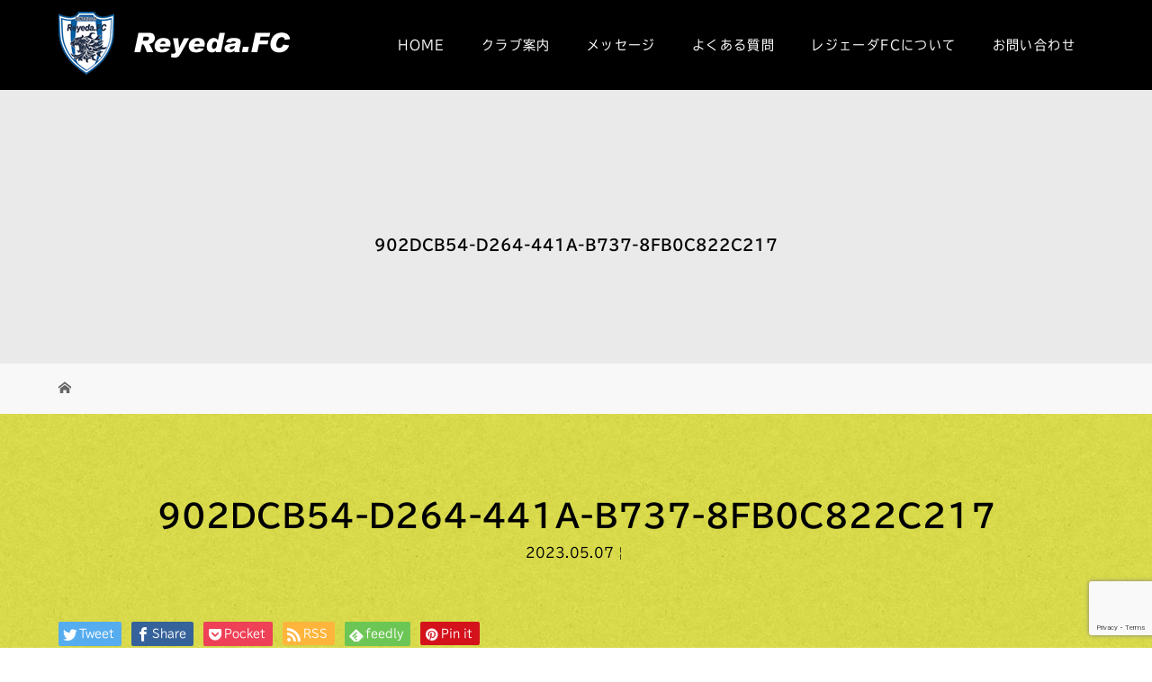

--- FILE ---
content_type: text/html; charset=UTF-8
request_url: https://reyedafc.net/news/jr-youth-arao-festival-2/902dcb54-d264-441a-b737-8fb0c822c217/
body_size: 49129
content:
<!DOCTYPE html>
<html class="pc" dir="ltr" lang="ja">
<head>
<meta charset="UTF-8">
<meta name="viewport" content="width=device-width">

<!--[if lt IE 9]>
<script src="https://reyedafc.net/wp-content/themes/story_tcd041/js/html5.js"></script>
<![endif]-->

		<!-- All in One SEO 4.9.3 - aioseo.com -->
		<title>902DCB54-D264-441A-B737-8FB0C822C217 | 熊本市中央区でサッカー教室、サッカースクールならレジェーダFC</title>
	<meta name="robots" content="max-image-preview:large" />
	<meta name="author" content="fc"/>
	<link rel="canonical" href="https://reyedafc.net/news/jr-youth-arao-festival-2/902dcb54-d264-441a-b737-8fb0c822c217/" />
	<meta name="generator" content="All in One SEO (AIOSEO) 4.9.3" />
		<script type="application/ld+json" class="aioseo-schema">
			{"@context":"https:\/\/schema.org","@graph":[{"@type":"BreadcrumbList","@id":"https:\/\/reyedafc.net\/news\/jr-youth-arao-festival-2\/902dcb54-d264-441a-b737-8fb0c822c217\/#breadcrumblist","itemListElement":[{"@type":"ListItem","@id":"https:\/\/reyedafc.net#listItem","position":1,"name":"\u30db\u30fc\u30e0","item":"https:\/\/reyedafc.net","nextItem":{"@type":"ListItem","@id":"https:\/\/reyedafc.net\/news\/jr-youth-arao-festival-2\/902dcb54-d264-441a-b737-8fb0c822c217\/#listItem","name":"902DCB54-D264-441A-B737-8FB0C822C217"}},{"@type":"ListItem","@id":"https:\/\/reyedafc.net\/news\/jr-youth-arao-festival-2\/902dcb54-d264-441a-b737-8fb0c822c217\/#listItem","position":2,"name":"902DCB54-D264-441A-B737-8FB0C822C217","previousItem":{"@type":"ListItem","@id":"https:\/\/reyedafc.net#listItem","name":"\u30db\u30fc\u30e0"}}]},{"@type":"ItemPage","@id":"https:\/\/reyedafc.net\/news\/jr-youth-arao-festival-2\/902dcb54-d264-441a-b737-8fb0c822c217\/#itempage","url":"https:\/\/reyedafc.net\/news\/jr-youth-arao-festival-2\/902dcb54-d264-441a-b737-8fb0c822c217\/","name":"902DCB54-D264-441A-B737-8FB0C822C217 | \u718a\u672c\u5e02\u4e2d\u592e\u533a\u3067\u30b5\u30c3\u30ab\u30fc\u6559\u5ba4\u3001\u30b5\u30c3\u30ab\u30fc\u30b9\u30af\u30fc\u30eb\u306a\u3089\u30ec\u30b8\u30a7\u30fc\u30c0FC","inLanguage":"ja","isPartOf":{"@id":"https:\/\/reyedafc.net\/#website"},"breadcrumb":{"@id":"https:\/\/reyedafc.net\/news\/jr-youth-arao-festival-2\/902dcb54-d264-441a-b737-8fb0c822c217\/#breadcrumblist"},"author":{"@id":"https:\/\/reyedafc.net\/author\/fc\/#author"},"creator":{"@id":"https:\/\/reyedafc.net\/author\/fc\/#author"},"datePublished":"2023-05-07T21:03:01+09:00","dateModified":"2023-05-07T21:03:01+09:00"},{"@type":"Organization","@id":"https:\/\/reyedafc.net\/#organization","name":"\u718a\u672c\u5e02\u4e2d\u592e\u533a\u3067\u30b5\u30c3\u30ab\u30fc\u6559\u5ba4\u3001\u30b5\u30c3\u30ab\u30fc\u30b9\u30af\u30fc\u30eb\u306a\u3089\u30ec\u30b8\u30a7\u30fc\u30c0FC","description":"\u718a\u672c\u5e02\u4e2d\u592e\u533a\u3067\u30b5\u30c3\u30ab\u30fc\u6559\u5ba4\u3001\u30b5\u30c3\u30ab\u30fc\u30b9\u30af\u30fc\u30eb\u306a\u3089\u30ec\u30b8\u30a7\u30fc\u30c0FC","url":"https:\/\/reyedafc.net\/"},{"@type":"Person","@id":"https:\/\/reyedafc.net\/author\/fc\/#author","url":"https:\/\/reyedafc.net\/author\/fc\/","name":"fc","image":{"@type":"ImageObject","@id":"https:\/\/reyedafc.net\/news\/jr-youth-arao-festival-2\/902dcb54-d264-441a-b737-8fb0c822c217\/#authorImage","url":"https:\/\/secure.gravatar.com\/avatar\/e0f7513295def8cc7f0cb5be1dc24f30?s=96&d=mm&r=g","width":96,"height":96,"caption":"fc"}},{"@type":"WebSite","@id":"https:\/\/reyedafc.net\/#website","url":"https:\/\/reyedafc.net\/","name":"\u718a\u672c\u5e02\u4e2d\u592e\u533a\u3067\u30b5\u30c3\u30ab\u30fc\u6559\u5ba4\u3001\u30b5\u30c3\u30ab\u30fc\u30b9\u30af\u30fc\u30eb\u306a\u3089\u30ec\u30b8\u30a7\u30fc\u30c0FC","description":"\u718a\u672c\u5e02\u4e2d\u592e\u533a\u3067\u30b5\u30c3\u30ab\u30fc\u6559\u5ba4\u3001\u30b5\u30c3\u30ab\u30fc\u30b9\u30af\u30fc\u30eb\u306a\u3089\u30ec\u30b8\u30a7\u30fc\u30c0FC","inLanguage":"ja","publisher":{"@id":"https:\/\/reyedafc.net\/#organization"}}]}
		</script>
		<!-- All in One SEO -->

<link rel='dns-prefetch' href='//www.google.com' />
<link rel='dns-prefetch' href='//s.w.org' />
<link rel='stylesheet' id='wp-block-library-css'  href='https://reyedafc.net/wp-includes/css/dist/block-library/style.min.css?ver=5.9.12' type='text/css' media='all' />
<link rel='stylesheet' id='aioseo/css/src/vue/standalone/blocks/table-of-contents/global.scss-css'  href='https://reyedafc.net/wp-content/plugins/all-in-one-seo-pack/dist/Lite/assets/css/table-of-contents/global.e90f6d47.css?ver=4.9.3' type='text/css' media='all' />
<style id='global-styles-inline-css' type='text/css'>
body{--wp--preset--color--black: #000000;--wp--preset--color--cyan-bluish-gray: #abb8c3;--wp--preset--color--white: #ffffff;--wp--preset--color--pale-pink: #f78da7;--wp--preset--color--vivid-red: #cf2e2e;--wp--preset--color--luminous-vivid-orange: #ff6900;--wp--preset--color--luminous-vivid-amber: #fcb900;--wp--preset--color--light-green-cyan: #7bdcb5;--wp--preset--color--vivid-green-cyan: #00d084;--wp--preset--color--pale-cyan-blue: #8ed1fc;--wp--preset--color--vivid-cyan-blue: #0693e3;--wp--preset--color--vivid-purple: #9b51e0;--wp--preset--gradient--vivid-cyan-blue-to-vivid-purple: linear-gradient(135deg,rgba(6,147,227,1) 0%,rgb(155,81,224) 100%);--wp--preset--gradient--light-green-cyan-to-vivid-green-cyan: linear-gradient(135deg,rgb(122,220,180) 0%,rgb(0,208,130) 100%);--wp--preset--gradient--luminous-vivid-amber-to-luminous-vivid-orange: linear-gradient(135deg,rgba(252,185,0,1) 0%,rgba(255,105,0,1) 100%);--wp--preset--gradient--luminous-vivid-orange-to-vivid-red: linear-gradient(135deg,rgba(255,105,0,1) 0%,rgb(207,46,46) 100%);--wp--preset--gradient--very-light-gray-to-cyan-bluish-gray: linear-gradient(135deg,rgb(238,238,238) 0%,rgb(169,184,195) 100%);--wp--preset--gradient--cool-to-warm-spectrum: linear-gradient(135deg,rgb(74,234,220) 0%,rgb(151,120,209) 20%,rgb(207,42,186) 40%,rgb(238,44,130) 60%,rgb(251,105,98) 80%,rgb(254,248,76) 100%);--wp--preset--gradient--blush-light-purple: linear-gradient(135deg,rgb(255,206,236) 0%,rgb(152,150,240) 100%);--wp--preset--gradient--blush-bordeaux: linear-gradient(135deg,rgb(254,205,165) 0%,rgb(254,45,45) 50%,rgb(107,0,62) 100%);--wp--preset--gradient--luminous-dusk: linear-gradient(135deg,rgb(255,203,112) 0%,rgb(199,81,192) 50%,rgb(65,88,208) 100%);--wp--preset--gradient--pale-ocean: linear-gradient(135deg,rgb(255,245,203) 0%,rgb(182,227,212) 50%,rgb(51,167,181) 100%);--wp--preset--gradient--electric-grass: linear-gradient(135deg,rgb(202,248,128) 0%,rgb(113,206,126) 100%);--wp--preset--gradient--midnight: linear-gradient(135deg,rgb(2,3,129) 0%,rgb(40,116,252) 100%);--wp--preset--duotone--dark-grayscale: url('#wp-duotone-dark-grayscale');--wp--preset--duotone--grayscale: url('#wp-duotone-grayscale');--wp--preset--duotone--purple-yellow: url('#wp-duotone-purple-yellow');--wp--preset--duotone--blue-red: url('#wp-duotone-blue-red');--wp--preset--duotone--midnight: url('#wp-duotone-midnight');--wp--preset--duotone--magenta-yellow: url('#wp-duotone-magenta-yellow');--wp--preset--duotone--purple-green: url('#wp-duotone-purple-green');--wp--preset--duotone--blue-orange: url('#wp-duotone-blue-orange');--wp--preset--font-size--small: 13px;--wp--preset--font-size--medium: 20px;--wp--preset--font-size--large: 36px;--wp--preset--font-size--x-large: 42px;}.has-black-color{color: var(--wp--preset--color--black) !important;}.has-cyan-bluish-gray-color{color: var(--wp--preset--color--cyan-bluish-gray) !important;}.has-white-color{color: var(--wp--preset--color--white) !important;}.has-pale-pink-color{color: var(--wp--preset--color--pale-pink) !important;}.has-vivid-red-color{color: var(--wp--preset--color--vivid-red) !important;}.has-luminous-vivid-orange-color{color: var(--wp--preset--color--luminous-vivid-orange) !important;}.has-luminous-vivid-amber-color{color: var(--wp--preset--color--luminous-vivid-amber) !important;}.has-light-green-cyan-color{color: var(--wp--preset--color--light-green-cyan) !important;}.has-vivid-green-cyan-color{color: var(--wp--preset--color--vivid-green-cyan) !important;}.has-pale-cyan-blue-color{color: var(--wp--preset--color--pale-cyan-blue) !important;}.has-vivid-cyan-blue-color{color: var(--wp--preset--color--vivid-cyan-blue) !important;}.has-vivid-purple-color{color: var(--wp--preset--color--vivid-purple) !important;}.has-black-background-color{background-color: var(--wp--preset--color--black) !important;}.has-cyan-bluish-gray-background-color{background-color: var(--wp--preset--color--cyan-bluish-gray) !important;}.has-white-background-color{background-color: var(--wp--preset--color--white) !important;}.has-pale-pink-background-color{background-color: var(--wp--preset--color--pale-pink) !important;}.has-vivid-red-background-color{background-color: var(--wp--preset--color--vivid-red) !important;}.has-luminous-vivid-orange-background-color{background-color: var(--wp--preset--color--luminous-vivid-orange) !important;}.has-luminous-vivid-amber-background-color{background-color: var(--wp--preset--color--luminous-vivid-amber) !important;}.has-light-green-cyan-background-color{background-color: var(--wp--preset--color--light-green-cyan) !important;}.has-vivid-green-cyan-background-color{background-color: var(--wp--preset--color--vivid-green-cyan) !important;}.has-pale-cyan-blue-background-color{background-color: var(--wp--preset--color--pale-cyan-blue) !important;}.has-vivid-cyan-blue-background-color{background-color: var(--wp--preset--color--vivid-cyan-blue) !important;}.has-vivid-purple-background-color{background-color: var(--wp--preset--color--vivid-purple) !important;}.has-black-border-color{border-color: var(--wp--preset--color--black) !important;}.has-cyan-bluish-gray-border-color{border-color: var(--wp--preset--color--cyan-bluish-gray) !important;}.has-white-border-color{border-color: var(--wp--preset--color--white) !important;}.has-pale-pink-border-color{border-color: var(--wp--preset--color--pale-pink) !important;}.has-vivid-red-border-color{border-color: var(--wp--preset--color--vivid-red) !important;}.has-luminous-vivid-orange-border-color{border-color: var(--wp--preset--color--luminous-vivid-orange) !important;}.has-luminous-vivid-amber-border-color{border-color: var(--wp--preset--color--luminous-vivid-amber) !important;}.has-light-green-cyan-border-color{border-color: var(--wp--preset--color--light-green-cyan) !important;}.has-vivid-green-cyan-border-color{border-color: var(--wp--preset--color--vivid-green-cyan) !important;}.has-pale-cyan-blue-border-color{border-color: var(--wp--preset--color--pale-cyan-blue) !important;}.has-vivid-cyan-blue-border-color{border-color: var(--wp--preset--color--vivid-cyan-blue) !important;}.has-vivid-purple-border-color{border-color: var(--wp--preset--color--vivid-purple) !important;}.has-vivid-cyan-blue-to-vivid-purple-gradient-background{background: var(--wp--preset--gradient--vivid-cyan-blue-to-vivid-purple) !important;}.has-light-green-cyan-to-vivid-green-cyan-gradient-background{background: var(--wp--preset--gradient--light-green-cyan-to-vivid-green-cyan) !important;}.has-luminous-vivid-amber-to-luminous-vivid-orange-gradient-background{background: var(--wp--preset--gradient--luminous-vivid-amber-to-luminous-vivid-orange) !important;}.has-luminous-vivid-orange-to-vivid-red-gradient-background{background: var(--wp--preset--gradient--luminous-vivid-orange-to-vivid-red) !important;}.has-very-light-gray-to-cyan-bluish-gray-gradient-background{background: var(--wp--preset--gradient--very-light-gray-to-cyan-bluish-gray) !important;}.has-cool-to-warm-spectrum-gradient-background{background: var(--wp--preset--gradient--cool-to-warm-spectrum) !important;}.has-blush-light-purple-gradient-background{background: var(--wp--preset--gradient--blush-light-purple) !important;}.has-blush-bordeaux-gradient-background{background: var(--wp--preset--gradient--blush-bordeaux) !important;}.has-luminous-dusk-gradient-background{background: var(--wp--preset--gradient--luminous-dusk) !important;}.has-pale-ocean-gradient-background{background: var(--wp--preset--gradient--pale-ocean) !important;}.has-electric-grass-gradient-background{background: var(--wp--preset--gradient--electric-grass) !important;}.has-midnight-gradient-background{background: var(--wp--preset--gradient--midnight) !important;}.has-small-font-size{font-size: var(--wp--preset--font-size--small) !important;}.has-medium-font-size{font-size: var(--wp--preset--font-size--medium) !important;}.has-large-font-size{font-size: var(--wp--preset--font-size--large) !important;}.has-x-large-font-size{font-size: var(--wp--preset--font-size--x-large) !important;}
</style>
<link rel='stylesheet' id='foobox-free-min-css'  href='https://reyedafc.net/wp-content/plugins/foobox-image-lightbox/free/css/foobox.free.min.css?ver=2.7.41' type='text/css' media='all' />
<link rel='stylesheet' id='contact-form-7-css'  href='https://reyedafc.net/wp-content/plugins/contact-form-7/includes/css/styles.css?ver=5.6.4' type='text/css' media='all' />
<link rel='stylesheet' id='story-slick-css'  href='https://reyedafc.net/wp-content/themes/story_tcd041/css/slick.css?ver=5.9.12' type='text/css' media='all' />
<link rel='stylesheet' id='story-slick-theme-css'  href='https://reyedafc.net/wp-content/themes/story_tcd041/css/slick-theme.css?ver=5.9.12' type='text/css' media='all' />
<link rel='stylesheet' id='story-style-css'  href='https://reyedafc.net/wp-content/themes/story_tcd041/style.css?ver=1.5.8' type='text/css' media='all' />
<link rel='stylesheet' id='story-responsive-css'  href='https://reyedafc.net/wp-content/themes/story_tcd041/responsive.css?ver=1.5.8' type='text/css' media='all' />
<link rel='stylesheet' id='story-footer-bar-css'  href='https://reyedafc.net/wp-content/themes/story_tcd041/css/footer-bar.css?ver=1.5.8' type='text/css' media='all' />
<script type='text/javascript' src='https://reyedafc.net/wp-includes/js/jquery/jquery.min.js?ver=3.6.0' id='jquery-core-js'></script>
<script type='text/javascript' src='https://reyedafc.net/wp-includes/js/jquery/jquery-migrate.min.js?ver=3.3.2' id='jquery-migrate-js'></script>
<script type='text/javascript' src='https://reyedafc.net/wp-content/themes/story_tcd041/js/slick.min.js?ver=1.5.8' id='story-slick-js'></script>
<script type='text/javascript' src='https://reyedafc.net/wp-content/themes/story_tcd041/js/functions.js?ver=1.5.8' id='story-script-js'></script>
<script type='text/javascript' src='https://reyedafc.net/wp-content/themes/story_tcd041/js/responsive.js?ver=1.5.8' id='story-responsive-js'></script>
<script type='text/javascript' id='foobox-free-min-js-before'>
/* Run FooBox FREE (v2.7.41) */
var FOOBOX = window.FOOBOX = {
	ready: true,
	disableOthers: false,
	o: {wordpress: { enabled: true }, countMessage:'image %index of %total', captions: { dataTitle: ["captionTitle","title"], dataDesc: ["captionDesc","description"] }, rel: '', excludes:'.fbx-link,.nofoobox,.nolightbox,a[href*="pinterest.com/pin/create/button/"]', affiliate : { enabled: false }},
	selectors: [
		".foogallery-container.foogallery-lightbox-foobox", ".foogallery-container.foogallery-lightbox-foobox-free", ".gallery", ".wp-block-gallery", ".wp-caption", ".wp-block-image", "a:has(img[class*=wp-image-])", ".foobox"
	],
	pre: function( $ ){
		// Custom JavaScript (Pre)
		
	},
	post: function( $ ){
		// Custom JavaScript (Post)
		
		// Custom Captions Code
		
	},
	custom: function( $ ){
		// Custom Extra JS
		
	}
};
</script>
<script type='text/javascript' src='https://reyedafc.net/wp-content/plugins/foobox-image-lightbox/free/js/foobox.free.min.js?ver=2.7.41' id='foobox-free-min-js'></script>
<link rel='shortlink' href='https://reyedafc.net/?p=1954' />
<link rel="alternate" type="application/json+oembed" href="https://reyedafc.net/wp-json/oembed/1.0/embed?url=https%3A%2F%2Freyedafc.net%2Fnews%2Fjr-youth-arao-festival-2%2F902dcb54-d264-441a-b737-8fb0c822c217%2F" />
<link rel="alternate" type="text/xml+oembed" href="https://reyedafc.net/wp-json/oembed/1.0/embed?url=https%3A%2F%2Freyedafc.net%2Fnews%2Fjr-youth-arao-festival-2%2F902dcb54-d264-441a-b737-8fb0c822c217%2F&#038;format=xml" />
<style type="text/css">

</style>
<link rel="icon" href="https://reyedafc.net/wp-content/uploads/2019/08/cropped-siteicon-32x32.png" sizes="32x32" />
<link rel="icon" href="https://reyedafc.net/wp-content/uploads/2019/08/cropped-siteicon-192x192.png" sizes="192x192" />
<link rel="apple-touch-icon" href="https://reyedafc.net/wp-content/uploads/2019/08/cropped-siteicon-180x180.png" />
<meta name="msapplication-TileImage" content="https://reyedafc.net/wp-content/uploads/2019/08/cropped-siteicon-270x270.png" />
<style>
.content02-button:hover, .button a:hover, .global-nav .sub-menu a:hover, .content02-button:hover, .footer-bar01, .copyright, .nav-links02-previous a, .nav-links02-next a, .pagetop a, #submit_comment:hover, .page-links a:hover, .page-links > span, .pw_form input[type="submit"]:hover, .post-password-form input[type="submit"]:hover { 
	background: #000000; 
}
.pb_slider .slick-prev:active, .pb_slider .slick-prev:focus, .pb_slider .slick-prev:hover {
	background: #000000 url(https://reyedafc.net/wp-content/themes/story_tcd041/pagebuilder/assets/img/slider_arrow1.png) no-repeat 23px; 
}
.pb_slider .slick-next:active, .pb_slider .slick-next:focus, .pb_slider .slick-next:hover {
	background: #000000 url(https://reyedafc.net/wp-content/themes/story_tcd041/pagebuilder/assets/img/slider_arrow2.png) no-repeat 25px 23px; 
}
#comment_textarea textarea:focus, #guest_info input:focus, #comment_textarea textarea:focus { 
	border: 1px solid #000000; 
}
.archive-title, .article01-title a, .article02-title a, .article03-title, .article03-category-item:hover, .article05-category-item:hover, .article04-title, .article05-title, .article06-title, .article06-category-item:hover, .column-layout01-title, .column-layout01-title, .column-layout02-title, .column-layout03-title, .column-layout04-title, .column-layout05-title, .column-layout02-title, .column-layout03-title, .column-layout04-title, .column-layout05-title, .content01-title, .content02-button, .content03-title, .content04-title, .footer-gallery-title, .global-nav a:hover,  .global-nav .current-menu-item > a, .headline-primary, .nav-links01-previous a:hover, .nav-links01-next a:hover, .post-title, .styled-post-list1-title:hover, .top-slider-content-inner:after, .breadcrumb a:hover, .article07-title, .post-category a:hover, .post-meta-box a:hover, .post-content a, .color_headline {
color: #000000;
}
.content02, .gallery01 .slick-arrow:hover, .global-nav .sub-menu a, .headline-bar, .nav-links02-next a:hover, .nav-links02-previous a:hover, .pagetop a:hover, .top-slider-nav li.active a, .top-slider-nav li:hover a {
background: #C6C600;
}
.social-nav-item a:hover:before {
color: #C6C600;
}
.article01-title a:hover, .article02-title a:hover, .article03 a:hover .article03-title, .article04 a:hover .article04-title, .article07 a:hover .article07-title, .post-content a:hover, .headline-link:hover {
	color: #0089E2;
}
@media only screen and (max-width: 991px) {
	.copyright {
		background: #000000;
	}
}
@media only screen and (max-width: 1200px) {
	.global-nav a, .global-nav a:hover {
		background: #C6C600;
	}
	.global-nav .sub-menu a {
		background: #000000;
	}
}
.headline-font-type {
font-family: Segoe UI, "ヒラギノ角ゴ ProN W3", "Hiragino Kaku Gothic ProN", "メイリオ", Meiryo, sans-serif;
}
a:hover .thumbnail01 img, .thumbnail01 img:hover {
	-moz-transform: scale(1.2); -ms-transform: scale(1.2); -o-transform: scale(1.2); -webkit-transform: scale(1.2); transform: scale(1.2); }
.global-nav > ul > li > a {
color: #FFFFFF;
}
.article06 a:hover:before {
background: rgba(255, 255, 255, 0.9);
}
.footer-nav-wrapper:before {
background-color: rgba(0, 0, 0, 0.8);
}
/*全体共通*/
body {
    background-image: url(https://reyedafc.net/wp-content/uploads/2019/08/bg02.jpg);
}

.font-type2 {
    color: #000;
    font-family: "tbudgothic-std", "ヒラギノ角ゴ Pro", "Hiragino Kaku Gothic Pro", "メイリオ", "Meiryo", sans-serif;
}

.header-bar {
}

.logo-image {
    top: 13px;
}

.global-nav > ul > li > a {
    font-family: "tbudgothic-std", "ヒラギノ角ゴ Pro", "Hiragino Kaku Gothic Pro", "メイリオ", "Meiryo", sans-serif;
    padding: 0 20px;
    letter-spacing: 0.1em;
    color: #fff;
}

.global-nav a:hover {
    color: #FFFF00;
}

.global-nav .sub-menu a {
    font-family: "tbudgothic-std", "ヒラギノ角ゴ Pro", "Hiragino Kaku Gothic Pro", "メイリオ", "Meiryo", sans-serif;
    background: #FFFF00;
    color: #000 !important;
    letter-spacing: 0.1em;
}

.global-nav .sub-menu a:hover {
    background: #FFFF64;
    color: #000;
}

.global-nav .current-menu-item > a {
    color: #FFFF00;
}

.footer-gallery {
    display: none !important;
}

.footer {
    background: #000;
    background-image: url();
    background-repeat: repeat;
    color: #fff;
}

.footer-nav-wrapper {
    height: 190px;
}

.footer-widget-title {
    font-weight: bold;
}

.footer-nav {
    width: 900px;
    font-family: "tbudgothic-std", "ヒラギノ角ゴ Pro", "Hiragino Kaku Gothic Pro", "メイリオ", "Meiryo", sans-serif;
    color: #fff;
}

.footer-widget.widget_nav_menu {
    width: 290px;
    text-align: center;
}

.footer-bar01, .copyright {
}

.social-nav-item a:hover:before {
}




/*トップページ*/
.mb_YTPBar {
   display:none !important;
}

.header-youtube-overlay {
    background: rgba(0, 0, 0, 0.24);
    /*background-image: url();
    background-repeat: no-repeat;
    background-position: center center;
    background-size: cover;*/
}

.top-slider-content-inner:hover {
    background: rgba(255, 255, 255, 0.0);
}

.top-slider-content-inner {
    background: none; 
    transition: 1.9s;
}

.content01-title.headline-font-type {
    font-size: 34px !important;
}

h2.headline-font-type {
    font-family: "tbudgothic-std", "ヒラギノ角ゴ Pro", "Hiragino Kaku Gothic Pro", "メイリオ", "Meiryo", sans-serif;
    font-weight: bold;
    color: #000;
}

.content02-title {
    font-family: "tbudgothic-std", "ヒラギノ角ゴ Pro", "Hiragino Kaku Gothic Pro", "メイリオ", "Meiryo", sans-serif;
    font-weight: bold;
    color: #;
    font-size: 28px;
}

.content02 {
    background-image: url(https://reyedafc.net/wp-content/uploads/2019/08/top1bg.jpg);
    background-repeat: no-repeat;
    background-position: left center;
    background-size: cover;
}

.content02-button {
    background: none;
    color: #fff;
    border: 1px solid #ffffff;
    line-height: 45px;
}

.content02-button:hover {
    background: #0089E2;
    color: #fff;
    border: 1px solid #0089E2;
}

.column-layout03 {
    background: #000;
}

.column-layout03-title {
    color: #fff !important;
    font-size: 26px;
}

.column-layout03-text {
    color: #fff;
}

.button a {
    background: #0060A1;
    color: #fff;
}

.button a:hover {
    background: #0089E2;
    color: #fff;
}

h2.headline-font-type.article03-title {
    font-size: 16px !important;
}

.article03 {
    background: #ffffff;
}


/*固定ページ*/
.headline-font-type {
    font-family: "tbudgothic-std", "ヒラギノ角ゴ Pro", "Hiragino Kaku Gothic Pro", "メイリオ", "Meiryo", sans-serif;
}

.post-content h2 {
    font-family: "tbudgothic-std", "ヒラギノ角ゴ Pro", "Hiragino Kaku Gothic Pro", "メイリオ", "Meiryo", sans-serif;
    font-weight: bold;
    text-align: center;
    line-height: 1.4em;
    font-size: 28px;
    color: #C6C600;
    background: url(https://reyedafc.net/wp-content/uploads/2019/08/h2bg.jpg) no-repeat bottom center;
    padding-bottom: 25px;
    margin-bottom: 30px;
}

.post-content h3 {
    margin-bottom: 20px;
    font-size: 22px;
    font-weight: 500;
    color: #0062a5;
    text-align: left;
    position: relative;
    padding: 10px 1px;
    border-bottom: 1px solid;
}

.post-content h4 {
    font-size: 22px;
    color: #0f92e2;
    border-bottom: 2px dashed;
    padding-bottom: 10px;
    margin-bottom: 15px;
}

.post-content table {
    width: 100%;
    table-layout: fixed;
}

.post-content tbody {
    border: 2px solid #b7b7b7;
}

.post-content td, .post-content th {
    border: 1px solid #b7b7b7;
    padding: 13px 20px 10px;
    line-height: 1.6;
    background: none;
}

.post-content th {
    background: #e2e7eb;
    font-weight: 500;
    color: #000;
    width: 60%;
    text-align: left;
}

.post-content td {
    background-color: #0020;
    color: #333;
    text-align: left;
}

table.About th {
    width: 30%;
}

.contact {
    text-align: center;
    border: 2px solid #D9CCB2;
    padding: 80px 20px 50px;
    background-color: #fffaf2;
    border-radius: 7px;
}

.post-content p.contact-tel {
    font-weight: 700;
    font-weight: 400 !important;
    color: #80C1CA;
    text-align: center;
    font-size: 34px;
    margin-bottom: 10px;
    line-height: 40px;
}

.wpcf7 {
    border: 1px solid #b7b7b7;
    background: #e2e7eb;
    width: 99%;
}

.wpcf7 input, .wpcf7 textarea {
    border: 1px solid #b7b7b7;
}

.wpcf7 input.wpcf7-submit {
    background-color: #0060A1;
    border-radius: 5px;
}

.wpcf7 input.wpcf7-submit:hover {
    background-color: #0089E2;
    border-radius: 5px;
}

.post-content ul {
    padding-left: 0;
    background-color: #ffffff;
    border: 2px solid #b7b7b7;
    background-repeat: repeat;
    padding: 25px 15px 15px 15px;
    position: relative;
    margin-bottom: 25px;
    margin-left: 0px;
}

.post-content li {
    font-size: 18px;
    list-style-type: none!important;
    line-height: 1.6em;
    padding: 4px 0 4px 40px;
    margin-bottom: 10px;
    color: #333;
}

.post-content li:before {
    font-family:  "Font Awesome 5 Free";
    content: '\f1e3';
    position: absolute;
    left: 1.5em;
    color: #1E90FF;
}

.post-content p.Center {
    text-align: center;
}

.line {
    background: linear-gradient(transparent 70%, #f6c9cd 0%);
    font-weight: 500;
}

.post-content img {
    border-radius: 0px;
    margin-bottom: 15px;
}

.post-content dt {
    font-weight: 700;
    font-size: 26px;
    color:#9B9B00;
    background-image: url(https://reyedafc.net/wp-content/uploads/2019/08/faq_list01.png);
    background-repeat: no-repeat;
    line-height: 48px;
    padding-left: 65px;
    margin-bottom:15px;
}

.post-content dd {
    font-weight: normal;
    font-size: 16px;
    background-image: url(https://reyedafc.net/wp-content/uploads/2019/08/faq_list02.png);
    background-repeat: no-repeat;
    line-height: 30px;
    padding-left: 65px;
    margin-bottom: 40px;
    padding-bottom: 30px;
    border-bottom: 1px dashed #ddd;
}

.workflow {
    background-color: #fffaf2;
    border: none;
    padding: 30px 30px;
    border-radius: 6px;
}

.workflow h2 {
    font-weight: 500;
    font-size: 24px;
    color: #039403;
    line-height: 1.6;
    padding: 0px 0px 10px 0px;
    border: none;
    border-top: none;
    border-bottom: 2px dashed #039403;
    margin-bottom: 20px;
    background: none;
    text-align: left;
}

.point {
    background: #fff;
    font-weight: 700;
    font-size: 29px;
    color: #1E90FF;
    width: 60%;
    padding: 50px 10px;
    margin: 0px auto 20px;
    text-align: center;
}

.point span {
    font-size: 18px;
    color: #de6e63;
    transform: rotate(-6deg);
    display: block;
    margin-bottom: 17px;
}



/*固定ページ レイアウト*/
.series01 {
    padding: 30px 30px;
    background: #fff;
    margin-bottom: 40px;
}

.Inbox {
    margin-bottom: 40px;
}

.leftcontBox4 {
    width: 38%;
    display: inline-block;
    vertical-align: top;
    margin-right: 4.4%;
}

.rightcontBox6 {
    width: 57%;
    display: inline-block;
    vertical-align: top;
}

.leftcontBox6 {
    width: 57%;
    display: inline-block;
    vertical-align: top;
    margin-right: 4.4%;
}

.rightcontBox4 {
    width: 38%;
    display: inline-block;
    vertical-align: top;
}


.leftcontBox2 {
    width: 18%;
    display: inline-block;
    vertical-align: top;
    margin-right: 4.4%;
    padding-bottom: 5px;
}

.rightcontBox8 {
    width: 77%;
    display: inline-block;
    vertical-align: top;
}

.margin-100 {
   margin-bottom:100px;
}

.margin-90 {
   margin-bottom:90px;
}

.margin-80{
   margin-bottom:80px;
}

.margin-70{
   margin-bottom:70px;
}

.margin-60{
   margin-bottom:60px;
}

.margin-50{
   margin-bottom:50px;
}

.margin-40 {
   margin-bottom:40px;
}

.margin-30 {
   margin-bottom:30px;
}

.margin-20 {
   margin-bottom:20px;
}

.margin-10 {
   margin-bottom:10px;
}




 /*投稿ページ*/

.archive-title.headline-font-type{
	display: none!important;
}

.news-template-default .main .clearfix {
    padding: 3em;
    background: #fff;
}

 .widget_search #searchsubmit{
    background: #b8a581 url(img/common/icon_search.png) no-repeat center;
}

.news-template-default .main .footer-nav .clearfix, .news-template-default .footer-nav .clearfix {
    padding: 0;
    background: none;
}


/*スマホ最下部ポップアップ*/
.dp-footer-bar-item {
    background: #0060A1;
}

.dp-footer-bar a {
    color: #fff;
}



@media only screen and (max-width: 1200px) {
.logo-image {
    top: 0px;
}

.global-nav-button:before {
    color: #fff;
}

.global-nav a, .global-nav a:hover {
    background: #004471;
}
}

@media only screen and (max-width: 991px) {
.footer-nav-wrapper {
	display:none !important;
}

p.contact-tel {
    font-size: 25px !important;
}

.contact {
    padding: 50px 20px 10px;
}

.workflow h2 {
    margin-top: 20px;
}

.leftcontBox4, .leftcontBox6{
    width: 100%;
    margin: 0 0 15px;
}

.rightcontBox4, .rightcontBox6{
    width: 100%;
}

.leftcontBox2{
    width: 100%;
    margin: 0 0 15px;
}

.rightcontBox8{
    width: 100%;
}
}


@media only screen and (max-width: 767px){
.top-slider-logo {
   width: 100%;
}

.content01-title.headline-font-type {
    font-size: 22px !important;
    margin-bottom: 20px;
}

.content02-title {
    font-size: 20px;
}

.column-layout03-content {
    background: #000;
}

.column-layout03 {
}

.column-layout03-title{
    font-size: 20px;
}

.footer {
    padding-top: 30px;
}

.footer-nav-wrapper {
    height: 250px;
}

.post-content h2 {
    font-size: 22px;
}

.post-content h3 {
    font-size: 20px;
}

.post-content h4 {
    font-size: 18px;
}

.post-content dt {
    font-size: 18px;
    line-height: 36px;
    background-size: 36px;
    padding-left: 45px;
}

.post-content dd {
    line-height: 36px;
    background-size: 36px;
    padding-left: 45px;
}

.workflow h2 {
    font-size: 20px;
}

.top-slider-text {
    font-size: 14px;
}

.post-content td, .post-content th {
    padding: 15px 15px 14px;
    font-size: 11px;
}

.post-content th {
    width: 60%;
}

.point {
    font-size: 22px;
    width: 100%;
    padding: 30px 5px;
    text-align: center;
}

.series01 {
    padding: 30px 13px;
    background: #fff;
}

.news-template-default .main .clearfix {
    padding: 1em;
}
}

@media only screen and (max-width: 610px){
.top-slider-logo {
    width: 100%;
    margin-left: 0px;
}

h2.headline-font-type.article03-title {
    font-size: 12px !important;
}
}

@media only screen and (max-width: 480px){
.top-slider-logo {
    width: 45%;
    margin-left: -5px;
}

.top-slider-content-inner:after {
   display:none !important;
}

.content01-text {
    text-align: left;
}

.post-content p.Center {
    text-align: left;
}
}


/*スマホ動画*/
video {display:block;}
 
#bg-video {
  right:0;
  bottom:0;
  z-index:-1;
}

#main-image {
  background-color: rgba(0, 0, 0, 0);
}

video {
  min-height: 20%;
  min-height: 20vh;
  min-width: 20%;
  min-width: 20vw;
  width:100%;
  height:auto;
  background: url('https://reyedafc.net/wp-content/uploads/2019/08/sp-main.jpg') no-repeat;
  background-attachment: fixed;
  background-position: center center;
}
</style>
  <!--Typekit-->
<script src="https://use.typekit.net/lbf1oob.js"></script>
<script>try{Typekit.load({ async: true });}catch(e){}</script>
  <!--Typekitここまで-->
<link href="https://use.fontawesome.com/releases/v5.6.1/css/all.css" rel="stylesheet">
<!-- Google tag (gtag.js) -->
<script async src="https://www.googletagmanager.com/gtag/js?id=G-9LLML9TLTY"></script>
<script>
  window.dataLayer = window.dataLayer || [];
  function gtag(){dataLayer.push(arguments);}
  gtag('js', new Date());

  gtag('config', 'G-9LLML9TLTY');
</script>

</head>
<body class="attachment attachment-template-default single single-attachment postid-1954 attachmentid-1954 attachment-jpeg font-type2">
<div id="site-loader-overlay"><div id="site-loader-spinner" style="border: 3px solid rgba(0, 0, 0, .5); border-left: 3px solid #000000;">Loading</div></div>
<div id="site_wrap">
<header class="header">
	<div class="header-bar " style="background-color: #000000; color: #FFFFFF;">
		<div class="header-bar-inner inner">
			<div class="logo logo-image"><a href="https://reyedafc.net/" data-label="熊本市中央区でサッカー教室、サッカースクールならレジェーダFC"><img class="h_logo" src="https://reyedafc.net/wp-content/uploads/2019/08/logo.png" alt="熊本市中央区でサッカー教室、サッカースクールならレジェーダFC"></a></div>
			<a href="#" id="global-nav-button" class="global-nav-button"></a>
			<nav id="global-nav" class="global-nav"><ul id="menu-%e3%82%b0%e3%83%ad%e3%83%bc%e3%83%90%e3%83%ab%e3%83%a1%e3%83%8b%e3%83%a5%e3%83%bc" class="menu"><li id="menu-item-25" class="menu-item menu-item-type-post_type menu-item-object-page menu-item-home menu-item-25"><a href="https://reyedafc.net/"><span></span>HOME</a></li>
<li id="menu-item-38" class="menu-item menu-item-type-post_type menu-item-object-page menu-item-has-children menu-item-38"><a href="https://reyedafc.net/price/"><span></span>クラブ案内</a>
<ul class="sub-menu">
	<li id="menu-item-34" class="menu-item menu-item-type-post_type menu-item-object-page menu-item-34"><a href="https://reyedafc.net/staff/"><span></span>コーチ紹介</a></li>
	<li id="menu-item-460" class="menu-item menu-item-type-post_type menu-item-object-page menu-item-460"><a href="https://reyedafc.net/junior-youth/"><span></span>ジュニアユース生募集</a></li>
	<li id="menu-item-623" class="menu-item menu-item-type-post_type menu-item-object-page menu-item-623"><a href="https://reyedafc.net/course/"><span></span>コース紹介</a></li>
</ul>
</li>
<li id="menu-item-29" class="menu-item menu-item-type-post_type menu-item-object-page menu-item-29"><a href="https://reyedafc.net/message/"><span></span>メッセージ</a></li>
<li id="menu-item-41" class="menu-item menu-item-type-post_type menu-item-object-page menu-item-41"><a href="https://reyedafc.net/qa/"><span></span>よくある質問</a></li>
<li id="menu-item-24" class="menu-item menu-item-type-post_type menu-item-object-page menu-item-has-children menu-item-24"><a href="https://reyedafc.net/reyedafc/"><span></span>レジェーダFCについて</a>
<ul class="sub-menu">
	<li id="menu-item-27" class="menu-item menu-item-type-custom menu-item-object-custom menu-item-27"><a href="https://reyedafc.net/news/"><span></span>お知らせ</a></li>
	<li id="menu-item-32" class="menu-item menu-item-type-custom menu-item-object-custom menu-item-32"><a target="_blank" rel="noopener" href="https://www.facebook.com/profile.php?id=100011422429997"><span></span>Facebook</a></li>
</ul>
</li>
<li id="menu-item-26" class="menu-item menu-item-type-post_type menu-item-object-page menu-item-26"><a href="https://reyedafc.net/contact/"><span></span>お問い合わせ</a></li>
</ul></nav>		</div>
	</div>
	<div class="signage" style="background-image: url();">
		<div class="signage-content" style="text-shadow: px px px #">
			<h1 class="signage-title headline-font-type" style="color: #; font-size: px;">902DCB54-D264-441A-B737-8FB0C822C217</h1>
			<p class="signage-title-sub" style="color: #; font-size: px;"></p>
		</div>
	</div>
	<div class="breadcrumb-wrapper">
		<ul class="breadcrumb inner" itemscope itemtype="http://schema.org/BreadcrumbList">
			<li class="home" itemprop="itemListElement" itemscope itemtype="http://schema.org/ListItem">
				<a href="https://reyedafc.net/" itemscope itemtype="http://schema.org/Thing" itemprop="item">
					<span itemprop="name">HOME</span>
				</a>
				<meta itemprop="position" content="1" />
			</li>
						</li>
					</ul>
	</div>
</header>
<div class="main">
	<div class="inner">
		<div class="post-header">
			<h1 class="post-title headline-font-type" style="font-size: 34px;">902DCB54-D264-441A-B737-8FB0C822C217</h1>
			<p class="post-meta">
				<time class="post-date" datetime="2023-05-07">2023.05.07</time><span class="post-category"></span>			</p>
		</div>
		<div class="clearfix">
			<div class="primary fleft">
				<div class="single_share clearfix" id="single_share_top">
<div class="share-type1 share-top">
 
	<div class="sns mb45">
		<ul class="type1 clearfix">
			<li class="twitter">
				<a href="http://twitter.com/share?text=902DCB54-D264-441A-B737-8FB0C822C217&url=https%3A%2F%2Freyedafc.net%2Fnews%2Fjr-youth-arao-festival-2%2F902dcb54-d264-441a-b737-8fb0c822c217%2F&via=&tw_p=tweetbutton&related=" onclick="javascript:window.open(this.href, '', 'menubar=no,toolbar=no,resizable=yes,scrollbars=yes,height=400,width=600');return false;"><i class="icon-twitter"></i><span class="ttl">Tweet</span><span class="share-count"></span></a>
			</li>
			<li class="facebook">
				<a href="//www.facebook.com/sharer/sharer.php?u=https://reyedafc.net/news/jr-youth-arao-festival-2/902dcb54-d264-441a-b737-8fb0c822c217/&amp;t=902DCB54-D264-441A-B737-8FB0C822C217" class="facebook-btn-icon-link" target="blank" rel="nofollow"><i class="icon-facebook"></i><span class="ttl">Share</span><span class="share-count"></span></a>
			</li>
			<li class="pocket">
				<a href="http://getpocket.com/edit?url=https%3A%2F%2Freyedafc.net%2Fnews%2Fjr-youth-arao-festival-2%2F902dcb54-d264-441a-b737-8fb0c822c217%2F&title=902DCB54-D264-441A-B737-8FB0C822C217" target="blank"><i class="icon-pocket"></i><span class="ttl">Pocket</span><span class="share-count"></span></a>
			</li>
			<li class="rss">
				<a href="https://reyedafc.net/feed/" target="blank"><i class="icon-rss"></i><span class="ttl">RSS</span></a>
			</li>
			<li class="feedly">
				<a href="http://feedly.com/index.html#subscription%2Ffeed%2Fhttps://reyedafc.net/feed/" target="blank"><i class="icon-feedly"></i><span class="ttl">feedly</span><span class="share-count"></span></a>
			</li>
			<li class="pinterest">
				<a rel="nofollow" target="_blank" href="https://www.pinterest.com/pin/create/button/?url=https%3A%2F%2Freyedafc.net%2Fnews%2Fjr-youth-arao-festival-2%2F902dcb54-d264-441a-b737-8fb0c822c217%2F&media=https://reyedafc.net/wp-content/uploads/2023/05/902DCB54-D264-441A-B737-8FB0C822C217.jpeg&description=902DCB54-D264-441A-B737-8FB0C822C217"><i class="icon-pinterest"></i><span class="ttl">Pin&nbsp;it</span></a>
			</li>
		</ul>
	</div>
</div>
				</div>
				<div class="post-content" style="font-size: 16px;">
<p class="attachment"><a href='https://reyedafc.net/wp-content/uploads/2023/05/902DCB54-D264-441A-B737-8FB0C822C217.jpeg'><img width="279" height="300" src="https://reyedafc.net/wp-content/uploads/2023/05/902DCB54-D264-441A-B737-8FB0C822C217-279x300.jpeg" class="attachment-medium size-medium" alt="" loading="lazy" srcset="https://reyedafc.net/wp-content/uploads/2023/05/902DCB54-D264-441A-B737-8FB0C822C217-279x300.jpeg 279w, https://reyedafc.net/wp-content/uploads/2023/05/902DCB54-D264-441A-B737-8FB0C822C217-768x825.jpeg 768w, https://reyedafc.net/wp-content/uploads/2023/05/902DCB54-D264-441A-B737-8FB0C822C217.jpeg 923w" sizes="(max-width: 279px) 100vw, 279px" /></a></p>
				</div>
				<!-- banner1 -->
				<div class="single_share clearfix" id="single_share_bottom">
<div class="share-type1 share-btm">
 
	<div class="sns mt10">
		<ul class="type1 clearfix">
			<li class="twitter">
				<a href="http://twitter.com/share?text=902DCB54-D264-441A-B737-8FB0C822C217&url=https%3A%2F%2Freyedafc.net%2Fnews%2Fjr-youth-arao-festival-2%2F902dcb54-d264-441a-b737-8fb0c822c217%2F&via=&tw_p=tweetbutton&related=" onclick="javascript:window.open(this.href, '', 'menubar=no,toolbar=no,resizable=yes,scrollbars=yes,height=400,width=600');return false;"><i class="icon-twitter"></i><span class="ttl">Tweet</span><span class="share-count"></span></a>
			</li>
			<li class="facebook">
				<a href="//www.facebook.com/sharer/sharer.php?u=https://reyedafc.net/news/jr-youth-arao-festival-2/902dcb54-d264-441a-b737-8fb0c822c217/&amp;t=902DCB54-D264-441A-B737-8FB0C822C217" class="facebook-btn-icon-link" target="blank" rel="nofollow"><i class="icon-facebook"></i><span class="ttl">Share</span><span class="share-count"></span></a>
			</li>
			<li class="pocket">
				<a href="http://getpocket.com/edit?url=https%3A%2F%2Freyedafc.net%2Fnews%2Fjr-youth-arao-festival-2%2F902dcb54-d264-441a-b737-8fb0c822c217%2F&title=902DCB54-D264-441A-B737-8FB0C822C217" target="blank"><i class="icon-pocket"></i><span class="ttl">Pocket</span><span class="share-count"></span></a>
			</li>
			<li class="rss">
				<a href="https://reyedafc.net/feed/" target="blank"><i class="icon-rss"></i><span class="ttl">RSS</span></a>
			</li>
			<li class="feedly">
				<a href="http://feedly.com/index.html#subscription%2Ffeed%2Fhttps://reyedafc.net/feed/" target="blank"><i class="icon-feedly"></i><span class="ttl">feedly</span><span class="share-count"></span></a>
			</li>
			<li class="pinterest">
				<a rel="nofollow" target="_blank" href="https://www.pinterest.com/pin/create/button/?url=https%3A%2F%2Freyedafc.net%2Fnews%2Fjr-youth-arao-festival-2%2F902dcb54-d264-441a-b737-8fb0c822c217%2F&media=https://reyedafc.net/wp-content/uploads/2023/05/902DCB54-D264-441A-B737-8FB0C822C217.jpeg&description=902DCB54-D264-441A-B737-8FB0C822C217"><i class="icon-pinterest"></i><span class="ttl">Pin&nbsp;it</span></a>
			</li>
		</ul>
	</div>
</div>
				</div>
				<!-- banner2 -->
			</div>
		<div class="secondary fright">
		</div>
		</div>
	</div>
</div>
<footer class="footer">
	<section class="footer-gallery">
		<h2 class="footer-gallery-title headline-font-type" style="font-size: 40px;"></h2>
		<div class="footer-gallery-slider">
		</div>
	</section>
	<div class="footer-nav-wrapper" style="background-image: url(https://reyedafc.net/wp-content/uploads/2019/08/footer_bg.jpg);">
		<div class="footer-nav inner">
			<div class="footer-nav-inner">
<div class="footer-widget clearfix widget_nav_menu" id="nav_menu-2">
<div class="menu-fm1-container"><ul id="menu-fm1" class="menu"><li id="menu-item-57" class="menu-item menu-item-type-post_type menu-item-object-page menu-item-home menu-item-57"><a href="https://reyedafc.net/">HOME</a></li>
<li id="menu-item-55" class="menu-item menu-item-type-post_type menu-item-object-page menu-item-55"><a href="https://reyedafc.net/price/">クラブ案内</a></li>
<li id="menu-item-56" class="menu-item menu-item-type-post_type menu-item-object-page menu-item-56"><a href="https://reyedafc.net/staff/">コーチ紹介</a></li>
<li id="menu-item-463" class="menu-item menu-item-type-post_type menu-item-object-page menu-item-463"><a href="https://reyedafc.net/junior-youth/">ジュニアユース生募集</a></li>
<li id="menu-item-624" class="menu-item menu-item-type-post_type menu-item-object-page menu-item-624"><a href="https://reyedafc.net/course/">コース紹介</a></li>
</ul></div></div>
<div class="footer-widget clearfix widget_nav_menu" id="nav_menu-3">
<div class="menu-fm2-container"><ul id="menu-fm2" class="menu"><li id="menu-item-59" class="menu-item menu-item-type-post_type menu-item-object-page menu-item-59"><a href="https://reyedafc.net/message/">メッセージ</a></li>
<li id="menu-item-58" class="menu-item menu-item-type-post_type menu-item-object-page menu-item-58"><a href="https://reyedafc.net/qa/">よくある質問</a></li>
<li id="menu-item-60" class="menu-item menu-item-type-post_type menu-item-object-page menu-item-60"><a href="https://reyedafc.net/reyedafc/">レジェーダFCについて</a></li>
</ul></div></div>
<div class="footer-widget clearfix widget_nav_menu" id="nav_menu-4">
<div class="menu-fm3-container"><ul id="menu-fm3" class="menu"><li id="menu-item-61" class="menu-item menu-item-type-custom menu-item-object-custom menu-item-61"><a href="https://reyedafc.net/news/">お知らせ</a></li>
<li id="menu-item-62" class="menu-item menu-item-type-custom menu-item-object-custom menu-item-62"><a target="_blank" rel="noopener" href="https://www.facebook.com/profile.php?id=100011422429997">Facebook</a></li>
<li id="menu-item-63" class="menu-item menu-item-type-post_type menu-item-object-page menu-item-63"><a href="https://reyedafc.net/contact/">お問い合わせ</a></li>
</ul></div></div>
			</div>
		</div>
	</div>
	<div class="footer-content inner">
		<div class="footer-Spo">
		<h2>SPONSORS<span class="Line"></span></h2>
		<p><a href="https://www.goo-net.com/usedcar_shop/1101294/detail.html"><img src="https://reyedafc.net/wp-content/uploads/2021/03/banner.jpg" alt="バナー"></a></p>
		</div>
		<div class="footer-logo footer-logo-image"><a href="https://reyedafc.net/"><img class="f_logo" src="https://reyedafc.net/wp-content/uploads/2019/08/footer_logo.png" alt="熊本市中央区でサッカー教室、サッカースクールならレジェーダFC"></a></div>
		<p class="align1">お問い合わせ 090-9563-4877</p>
	</div>
	<div class="footer-bar01">
		<div class="footer-bar01-inner">
			<ul class="social-nav">
				<li class="social-nav-facebook social-nav-item"><a href="https://www.facebook.com/profile.php?id=100011422429997" target="_blank"></a></li>
				<li class="social-nav-rss social-nav-item"><a href="https://reyedafc.net/feed/" target="_blank"></a></li>
			</ul>
			<p class="copyright"><small>Copyright &copy; 熊本市中央区でサッカー教室、サッカースクールならレジェーダFC. All rights reserved.</small></p>
			<div id="pagetop" class="pagetop">
				<a href="#"></a>
			</div>
		</div>
	</div>
</footer>
 
</div>
<script type='text/javascript' src='https://reyedafc.net/wp-content/plugins/contact-form-7/includes/swv/js/index.js?ver=5.6.4' id='swv-js'></script>
<script type='text/javascript' id='contact-form-7-js-extra'>
/* <![CDATA[ */
var wpcf7 = {"api":{"root":"https:\/\/reyedafc.net\/wp-json\/","namespace":"contact-form-7\/v1"}};
/* ]]> */
</script>
<script type='text/javascript' src='https://reyedafc.net/wp-content/plugins/contact-form-7/includes/js/index.js?ver=5.6.4' id='contact-form-7-js'></script>
<script type='text/javascript' src='https://reyedafc.net/wp-content/themes/story_tcd041/js/footer-bar.js?ver=1.5.8' id='story-footer-bar-js'></script>
<script type='text/javascript' src='https://www.google.com/recaptcha/api.js?render=6LeKE9cZAAAAAFYkc0q914GyX8L3zidDbFifSQvG&#038;ver=3.0' id='google-recaptcha-js'></script>
<script type='text/javascript' src='https://reyedafc.net/wp-includes/js/dist/vendor/regenerator-runtime.min.js?ver=0.13.9' id='regenerator-runtime-js'></script>
<script type='text/javascript' src='https://reyedafc.net/wp-includes/js/dist/vendor/wp-polyfill.min.js?ver=3.15.0' id='wp-polyfill-js'></script>
<script type='text/javascript' id='wpcf7-recaptcha-js-extra'>
/* <![CDATA[ */
var wpcf7_recaptcha = {"sitekey":"6LeKE9cZAAAAAFYkc0q914GyX8L3zidDbFifSQvG","actions":{"homepage":"homepage","contactform":"contactform"}};
/* ]]> */
</script>
<script type='text/javascript' src='https://reyedafc.net/wp-content/plugins/contact-form-7/modules/recaptcha/index.js?ver=5.6.4' id='wpcf7-recaptcha-js'></script>
<script>
jQuery(function(){
jQuery(document).ready(function($){
	$(window).load(function() {
    	$("#site-loader-spinner").delay(600).fadeOut(400);
    	$("#site-loader-overlay").delay(900).fadeOut(800);
    	$("#site-wrap").css("display", "block");
	});
	$(function() {
		setTimeout(function(){
    		$("#site-loader-spinner").delay(600).fadeOut(400);
    	$("#site-loader-overlay").delay(900).fadeOut(800);
    		$("#site-wrap").css("display", "block");
    	}, 3000);
	});
});
jQuery(".footer-gallery-slider").slick({
 
		autoplay: true,
		draggable: true,
		infinite: true,
		arrows: false,
		slidesToShow: 4,
		responsive: [
    		{
     			breakpoint: 992,
      			settings: {
        			slidesToShow: 3
    			}
    		},
    		{
     			breakpoint: 768,
      			settings: {
        			slidesToShow: 2
      			}
    		}
  		]
	});
});
</script>
</body>
</html>


--- FILE ---
content_type: text/html; charset=utf-8
request_url: https://www.google.com/recaptcha/api2/anchor?ar=1&k=6LeKE9cZAAAAAFYkc0q914GyX8L3zidDbFifSQvG&co=aHR0cHM6Ly9yZXllZGFmYy5uZXQ6NDQz&hl=en&v=N67nZn4AqZkNcbeMu4prBgzg&size=invisible&anchor-ms=20000&execute-ms=30000&cb=6abykpz2mlvg
body_size: 48818
content:
<!DOCTYPE HTML><html dir="ltr" lang="en"><head><meta http-equiv="Content-Type" content="text/html; charset=UTF-8">
<meta http-equiv="X-UA-Compatible" content="IE=edge">
<title>reCAPTCHA</title>
<style type="text/css">
/* cyrillic-ext */
@font-face {
  font-family: 'Roboto';
  font-style: normal;
  font-weight: 400;
  font-stretch: 100%;
  src: url(//fonts.gstatic.com/s/roboto/v48/KFO7CnqEu92Fr1ME7kSn66aGLdTylUAMa3GUBHMdazTgWw.woff2) format('woff2');
  unicode-range: U+0460-052F, U+1C80-1C8A, U+20B4, U+2DE0-2DFF, U+A640-A69F, U+FE2E-FE2F;
}
/* cyrillic */
@font-face {
  font-family: 'Roboto';
  font-style: normal;
  font-weight: 400;
  font-stretch: 100%;
  src: url(//fonts.gstatic.com/s/roboto/v48/KFO7CnqEu92Fr1ME7kSn66aGLdTylUAMa3iUBHMdazTgWw.woff2) format('woff2');
  unicode-range: U+0301, U+0400-045F, U+0490-0491, U+04B0-04B1, U+2116;
}
/* greek-ext */
@font-face {
  font-family: 'Roboto';
  font-style: normal;
  font-weight: 400;
  font-stretch: 100%;
  src: url(//fonts.gstatic.com/s/roboto/v48/KFO7CnqEu92Fr1ME7kSn66aGLdTylUAMa3CUBHMdazTgWw.woff2) format('woff2');
  unicode-range: U+1F00-1FFF;
}
/* greek */
@font-face {
  font-family: 'Roboto';
  font-style: normal;
  font-weight: 400;
  font-stretch: 100%;
  src: url(//fonts.gstatic.com/s/roboto/v48/KFO7CnqEu92Fr1ME7kSn66aGLdTylUAMa3-UBHMdazTgWw.woff2) format('woff2');
  unicode-range: U+0370-0377, U+037A-037F, U+0384-038A, U+038C, U+038E-03A1, U+03A3-03FF;
}
/* math */
@font-face {
  font-family: 'Roboto';
  font-style: normal;
  font-weight: 400;
  font-stretch: 100%;
  src: url(//fonts.gstatic.com/s/roboto/v48/KFO7CnqEu92Fr1ME7kSn66aGLdTylUAMawCUBHMdazTgWw.woff2) format('woff2');
  unicode-range: U+0302-0303, U+0305, U+0307-0308, U+0310, U+0312, U+0315, U+031A, U+0326-0327, U+032C, U+032F-0330, U+0332-0333, U+0338, U+033A, U+0346, U+034D, U+0391-03A1, U+03A3-03A9, U+03B1-03C9, U+03D1, U+03D5-03D6, U+03F0-03F1, U+03F4-03F5, U+2016-2017, U+2034-2038, U+203C, U+2040, U+2043, U+2047, U+2050, U+2057, U+205F, U+2070-2071, U+2074-208E, U+2090-209C, U+20D0-20DC, U+20E1, U+20E5-20EF, U+2100-2112, U+2114-2115, U+2117-2121, U+2123-214F, U+2190, U+2192, U+2194-21AE, U+21B0-21E5, U+21F1-21F2, U+21F4-2211, U+2213-2214, U+2216-22FF, U+2308-230B, U+2310, U+2319, U+231C-2321, U+2336-237A, U+237C, U+2395, U+239B-23B7, U+23D0, U+23DC-23E1, U+2474-2475, U+25AF, U+25B3, U+25B7, U+25BD, U+25C1, U+25CA, U+25CC, U+25FB, U+266D-266F, U+27C0-27FF, U+2900-2AFF, U+2B0E-2B11, U+2B30-2B4C, U+2BFE, U+3030, U+FF5B, U+FF5D, U+1D400-1D7FF, U+1EE00-1EEFF;
}
/* symbols */
@font-face {
  font-family: 'Roboto';
  font-style: normal;
  font-weight: 400;
  font-stretch: 100%;
  src: url(//fonts.gstatic.com/s/roboto/v48/KFO7CnqEu92Fr1ME7kSn66aGLdTylUAMaxKUBHMdazTgWw.woff2) format('woff2');
  unicode-range: U+0001-000C, U+000E-001F, U+007F-009F, U+20DD-20E0, U+20E2-20E4, U+2150-218F, U+2190, U+2192, U+2194-2199, U+21AF, U+21E6-21F0, U+21F3, U+2218-2219, U+2299, U+22C4-22C6, U+2300-243F, U+2440-244A, U+2460-24FF, U+25A0-27BF, U+2800-28FF, U+2921-2922, U+2981, U+29BF, U+29EB, U+2B00-2BFF, U+4DC0-4DFF, U+FFF9-FFFB, U+10140-1018E, U+10190-1019C, U+101A0, U+101D0-101FD, U+102E0-102FB, U+10E60-10E7E, U+1D2C0-1D2D3, U+1D2E0-1D37F, U+1F000-1F0FF, U+1F100-1F1AD, U+1F1E6-1F1FF, U+1F30D-1F30F, U+1F315, U+1F31C, U+1F31E, U+1F320-1F32C, U+1F336, U+1F378, U+1F37D, U+1F382, U+1F393-1F39F, U+1F3A7-1F3A8, U+1F3AC-1F3AF, U+1F3C2, U+1F3C4-1F3C6, U+1F3CA-1F3CE, U+1F3D4-1F3E0, U+1F3ED, U+1F3F1-1F3F3, U+1F3F5-1F3F7, U+1F408, U+1F415, U+1F41F, U+1F426, U+1F43F, U+1F441-1F442, U+1F444, U+1F446-1F449, U+1F44C-1F44E, U+1F453, U+1F46A, U+1F47D, U+1F4A3, U+1F4B0, U+1F4B3, U+1F4B9, U+1F4BB, U+1F4BF, U+1F4C8-1F4CB, U+1F4D6, U+1F4DA, U+1F4DF, U+1F4E3-1F4E6, U+1F4EA-1F4ED, U+1F4F7, U+1F4F9-1F4FB, U+1F4FD-1F4FE, U+1F503, U+1F507-1F50B, U+1F50D, U+1F512-1F513, U+1F53E-1F54A, U+1F54F-1F5FA, U+1F610, U+1F650-1F67F, U+1F687, U+1F68D, U+1F691, U+1F694, U+1F698, U+1F6AD, U+1F6B2, U+1F6B9-1F6BA, U+1F6BC, U+1F6C6-1F6CF, U+1F6D3-1F6D7, U+1F6E0-1F6EA, U+1F6F0-1F6F3, U+1F6F7-1F6FC, U+1F700-1F7FF, U+1F800-1F80B, U+1F810-1F847, U+1F850-1F859, U+1F860-1F887, U+1F890-1F8AD, U+1F8B0-1F8BB, U+1F8C0-1F8C1, U+1F900-1F90B, U+1F93B, U+1F946, U+1F984, U+1F996, U+1F9E9, U+1FA00-1FA6F, U+1FA70-1FA7C, U+1FA80-1FA89, U+1FA8F-1FAC6, U+1FACE-1FADC, U+1FADF-1FAE9, U+1FAF0-1FAF8, U+1FB00-1FBFF;
}
/* vietnamese */
@font-face {
  font-family: 'Roboto';
  font-style: normal;
  font-weight: 400;
  font-stretch: 100%;
  src: url(//fonts.gstatic.com/s/roboto/v48/KFO7CnqEu92Fr1ME7kSn66aGLdTylUAMa3OUBHMdazTgWw.woff2) format('woff2');
  unicode-range: U+0102-0103, U+0110-0111, U+0128-0129, U+0168-0169, U+01A0-01A1, U+01AF-01B0, U+0300-0301, U+0303-0304, U+0308-0309, U+0323, U+0329, U+1EA0-1EF9, U+20AB;
}
/* latin-ext */
@font-face {
  font-family: 'Roboto';
  font-style: normal;
  font-weight: 400;
  font-stretch: 100%;
  src: url(//fonts.gstatic.com/s/roboto/v48/KFO7CnqEu92Fr1ME7kSn66aGLdTylUAMa3KUBHMdazTgWw.woff2) format('woff2');
  unicode-range: U+0100-02BA, U+02BD-02C5, U+02C7-02CC, U+02CE-02D7, U+02DD-02FF, U+0304, U+0308, U+0329, U+1D00-1DBF, U+1E00-1E9F, U+1EF2-1EFF, U+2020, U+20A0-20AB, U+20AD-20C0, U+2113, U+2C60-2C7F, U+A720-A7FF;
}
/* latin */
@font-face {
  font-family: 'Roboto';
  font-style: normal;
  font-weight: 400;
  font-stretch: 100%;
  src: url(//fonts.gstatic.com/s/roboto/v48/KFO7CnqEu92Fr1ME7kSn66aGLdTylUAMa3yUBHMdazQ.woff2) format('woff2');
  unicode-range: U+0000-00FF, U+0131, U+0152-0153, U+02BB-02BC, U+02C6, U+02DA, U+02DC, U+0304, U+0308, U+0329, U+2000-206F, U+20AC, U+2122, U+2191, U+2193, U+2212, U+2215, U+FEFF, U+FFFD;
}
/* cyrillic-ext */
@font-face {
  font-family: 'Roboto';
  font-style: normal;
  font-weight: 500;
  font-stretch: 100%;
  src: url(//fonts.gstatic.com/s/roboto/v48/KFO7CnqEu92Fr1ME7kSn66aGLdTylUAMa3GUBHMdazTgWw.woff2) format('woff2');
  unicode-range: U+0460-052F, U+1C80-1C8A, U+20B4, U+2DE0-2DFF, U+A640-A69F, U+FE2E-FE2F;
}
/* cyrillic */
@font-face {
  font-family: 'Roboto';
  font-style: normal;
  font-weight: 500;
  font-stretch: 100%;
  src: url(//fonts.gstatic.com/s/roboto/v48/KFO7CnqEu92Fr1ME7kSn66aGLdTylUAMa3iUBHMdazTgWw.woff2) format('woff2');
  unicode-range: U+0301, U+0400-045F, U+0490-0491, U+04B0-04B1, U+2116;
}
/* greek-ext */
@font-face {
  font-family: 'Roboto';
  font-style: normal;
  font-weight: 500;
  font-stretch: 100%;
  src: url(//fonts.gstatic.com/s/roboto/v48/KFO7CnqEu92Fr1ME7kSn66aGLdTylUAMa3CUBHMdazTgWw.woff2) format('woff2');
  unicode-range: U+1F00-1FFF;
}
/* greek */
@font-face {
  font-family: 'Roboto';
  font-style: normal;
  font-weight: 500;
  font-stretch: 100%;
  src: url(//fonts.gstatic.com/s/roboto/v48/KFO7CnqEu92Fr1ME7kSn66aGLdTylUAMa3-UBHMdazTgWw.woff2) format('woff2');
  unicode-range: U+0370-0377, U+037A-037F, U+0384-038A, U+038C, U+038E-03A1, U+03A3-03FF;
}
/* math */
@font-face {
  font-family: 'Roboto';
  font-style: normal;
  font-weight: 500;
  font-stretch: 100%;
  src: url(//fonts.gstatic.com/s/roboto/v48/KFO7CnqEu92Fr1ME7kSn66aGLdTylUAMawCUBHMdazTgWw.woff2) format('woff2');
  unicode-range: U+0302-0303, U+0305, U+0307-0308, U+0310, U+0312, U+0315, U+031A, U+0326-0327, U+032C, U+032F-0330, U+0332-0333, U+0338, U+033A, U+0346, U+034D, U+0391-03A1, U+03A3-03A9, U+03B1-03C9, U+03D1, U+03D5-03D6, U+03F0-03F1, U+03F4-03F5, U+2016-2017, U+2034-2038, U+203C, U+2040, U+2043, U+2047, U+2050, U+2057, U+205F, U+2070-2071, U+2074-208E, U+2090-209C, U+20D0-20DC, U+20E1, U+20E5-20EF, U+2100-2112, U+2114-2115, U+2117-2121, U+2123-214F, U+2190, U+2192, U+2194-21AE, U+21B0-21E5, U+21F1-21F2, U+21F4-2211, U+2213-2214, U+2216-22FF, U+2308-230B, U+2310, U+2319, U+231C-2321, U+2336-237A, U+237C, U+2395, U+239B-23B7, U+23D0, U+23DC-23E1, U+2474-2475, U+25AF, U+25B3, U+25B7, U+25BD, U+25C1, U+25CA, U+25CC, U+25FB, U+266D-266F, U+27C0-27FF, U+2900-2AFF, U+2B0E-2B11, U+2B30-2B4C, U+2BFE, U+3030, U+FF5B, U+FF5D, U+1D400-1D7FF, U+1EE00-1EEFF;
}
/* symbols */
@font-face {
  font-family: 'Roboto';
  font-style: normal;
  font-weight: 500;
  font-stretch: 100%;
  src: url(//fonts.gstatic.com/s/roboto/v48/KFO7CnqEu92Fr1ME7kSn66aGLdTylUAMaxKUBHMdazTgWw.woff2) format('woff2');
  unicode-range: U+0001-000C, U+000E-001F, U+007F-009F, U+20DD-20E0, U+20E2-20E4, U+2150-218F, U+2190, U+2192, U+2194-2199, U+21AF, U+21E6-21F0, U+21F3, U+2218-2219, U+2299, U+22C4-22C6, U+2300-243F, U+2440-244A, U+2460-24FF, U+25A0-27BF, U+2800-28FF, U+2921-2922, U+2981, U+29BF, U+29EB, U+2B00-2BFF, U+4DC0-4DFF, U+FFF9-FFFB, U+10140-1018E, U+10190-1019C, U+101A0, U+101D0-101FD, U+102E0-102FB, U+10E60-10E7E, U+1D2C0-1D2D3, U+1D2E0-1D37F, U+1F000-1F0FF, U+1F100-1F1AD, U+1F1E6-1F1FF, U+1F30D-1F30F, U+1F315, U+1F31C, U+1F31E, U+1F320-1F32C, U+1F336, U+1F378, U+1F37D, U+1F382, U+1F393-1F39F, U+1F3A7-1F3A8, U+1F3AC-1F3AF, U+1F3C2, U+1F3C4-1F3C6, U+1F3CA-1F3CE, U+1F3D4-1F3E0, U+1F3ED, U+1F3F1-1F3F3, U+1F3F5-1F3F7, U+1F408, U+1F415, U+1F41F, U+1F426, U+1F43F, U+1F441-1F442, U+1F444, U+1F446-1F449, U+1F44C-1F44E, U+1F453, U+1F46A, U+1F47D, U+1F4A3, U+1F4B0, U+1F4B3, U+1F4B9, U+1F4BB, U+1F4BF, U+1F4C8-1F4CB, U+1F4D6, U+1F4DA, U+1F4DF, U+1F4E3-1F4E6, U+1F4EA-1F4ED, U+1F4F7, U+1F4F9-1F4FB, U+1F4FD-1F4FE, U+1F503, U+1F507-1F50B, U+1F50D, U+1F512-1F513, U+1F53E-1F54A, U+1F54F-1F5FA, U+1F610, U+1F650-1F67F, U+1F687, U+1F68D, U+1F691, U+1F694, U+1F698, U+1F6AD, U+1F6B2, U+1F6B9-1F6BA, U+1F6BC, U+1F6C6-1F6CF, U+1F6D3-1F6D7, U+1F6E0-1F6EA, U+1F6F0-1F6F3, U+1F6F7-1F6FC, U+1F700-1F7FF, U+1F800-1F80B, U+1F810-1F847, U+1F850-1F859, U+1F860-1F887, U+1F890-1F8AD, U+1F8B0-1F8BB, U+1F8C0-1F8C1, U+1F900-1F90B, U+1F93B, U+1F946, U+1F984, U+1F996, U+1F9E9, U+1FA00-1FA6F, U+1FA70-1FA7C, U+1FA80-1FA89, U+1FA8F-1FAC6, U+1FACE-1FADC, U+1FADF-1FAE9, U+1FAF0-1FAF8, U+1FB00-1FBFF;
}
/* vietnamese */
@font-face {
  font-family: 'Roboto';
  font-style: normal;
  font-weight: 500;
  font-stretch: 100%;
  src: url(//fonts.gstatic.com/s/roboto/v48/KFO7CnqEu92Fr1ME7kSn66aGLdTylUAMa3OUBHMdazTgWw.woff2) format('woff2');
  unicode-range: U+0102-0103, U+0110-0111, U+0128-0129, U+0168-0169, U+01A0-01A1, U+01AF-01B0, U+0300-0301, U+0303-0304, U+0308-0309, U+0323, U+0329, U+1EA0-1EF9, U+20AB;
}
/* latin-ext */
@font-face {
  font-family: 'Roboto';
  font-style: normal;
  font-weight: 500;
  font-stretch: 100%;
  src: url(//fonts.gstatic.com/s/roboto/v48/KFO7CnqEu92Fr1ME7kSn66aGLdTylUAMa3KUBHMdazTgWw.woff2) format('woff2');
  unicode-range: U+0100-02BA, U+02BD-02C5, U+02C7-02CC, U+02CE-02D7, U+02DD-02FF, U+0304, U+0308, U+0329, U+1D00-1DBF, U+1E00-1E9F, U+1EF2-1EFF, U+2020, U+20A0-20AB, U+20AD-20C0, U+2113, U+2C60-2C7F, U+A720-A7FF;
}
/* latin */
@font-face {
  font-family: 'Roboto';
  font-style: normal;
  font-weight: 500;
  font-stretch: 100%;
  src: url(//fonts.gstatic.com/s/roboto/v48/KFO7CnqEu92Fr1ME7kSn66aGLdTylUAMa3yUBHMdazQ.woff2) format('woff2');
  unicode-range: U+0000-00FF, U+0131, U+0152-0153, U+02BB-02BC, U+02C6, U+02DA, U+02DC, U+0304, U+0308, U+0329, U+2000-206F, U+20AC, U+2122, U+2191, U+2193, U+2212, U+2215, U+FEFF, U+FFFD;
}
/* cyrillic-ext */
@font-face {
  font-family: 'Roboto';
  font-style: normal;
  font-weight: 900;
  font-stretch: 100%;
  src: url(//fonts.gstatic.com/s/roboto/v48/KFO7CnqEu92Fr1ME7kSn66aGLdTylUAMa3GUBHMdazTgWw.woff2) format('woff2');
  unicode-range: U+0460-052F, U+1C80-1C8A, U+20B4, U+2DE0-2DFF, U+A640-A69F, U+FE2E-FE2F;
}
/* cyrillic */
@font-face {
  font-family: 'Roboto';
  font-style: normal;
  font-weight: 900;
  font-stretch: 100%;
  src: url(//fonts.gstatic.com/s/roboto/v48/KFO7CnqEu92Fr1ME7kSn66aGLdTylUAMa3iUBHMdazTgWw.woff2) format('woff2');
  unicode-range: U+0301, U+0400-045F, U+0490-0491, U+04B0-04B1, U+2116;
}
/* greek-ext */
@font-face {
  font-family: 'Roboto';
  font-style: normal;
  font-weight: 900;
  font-stretch: 100%;
  src: url(//fonts.gstatic.com/s/roboto/v48/KFO7CnqEu92Fr1ME7kSn66aGLdTylUAMa3CUBHMdazTgWw.woff2) format('woff2');
  unicode-range: U+1F00-1FFF;
}
/* greek */
@font-face {
  font-family: 'Roboto';
  font-style: normal;
  font-weight: 900;
  font-stretch: 100%;
  src: url(//fonts.gstatic.com/s/roboto/v48/KFO7CnqEu92Fr1ME7kSn66aGLdTylUAMa3-UBHMdazTgWw.woff2) format('woff2');
  unicode-range: U+0370-0377, U+037A-037F, U+0384-038A, U+038C, U+038E-03A1, U+03A3-03FF;
}
/* math */
@font-face {
  font-family: 'Roboto';
  font-style: normal;
  font-weight: 900;
  font-stretch: 100%;
  src: url(//fonts.gstatic.com/s/roboto/v48/KFO7CnqEu92Fr1ME7kSn66aGLdTylUAMawCUBHMdazTgWw.woff2) format('woff2');
  unicode-range: U+0302-0303, U+0305, U+0307-0308, U+0310, U+0312, U+0315, U+031A, U+0326-0327, U+032C, U+032F-0330, U+0332-0333, U+0338, U+033A, U+0346, U+034D, U+0391-03A1, U+03A3-03A9, U+03B1-03C9, U+03D1, U+03D5-03D6, U+03F0-03F1, U+03F4-03F5, U+2016-2017, U+2034-2038, U+203C, U+2040, U+2043, U+2047, U+2050, U+2057, U+205F, U+2070-2071, U+2074-208E, U+2090-209C, U+20D0-20DC, U+20E1, U+20E5-20EF, U+2100-2112, U+2114-2115, U+2117-2121, U+2123-214F, U+2190, U+2192, U+2194-21AE, U+21B0-21E5, U+21F1-21F2, U+21F4-2211, U+2213-2214, U+2216-22FF, U+2308-230B, U+2310, U+2319, U+231C-2321, U+2336-237A, U+237C, U+2395, U+239B-23B7, U+23D0, U+23DC-23E1, U+2474-2475, U+25AF, U+25B3, U+25B7, U+25BD, U+25C1, U+25CA, U+25CC, U+25FB, U+266D-266F, U+27C0-27FF, U+2900-2AFF, U+2B0E-2B11, U+2B30-2B4C, U+2BFE, U+3030, U+FF5B, U+FF5D, U+1D400-1D7FF, U+1EE00-1EEFF;
}
/* symbols */
@font-face {
  font-family: 'Roboto';
  font-style: normal;
  font-weight: 900;
  font-stretch: 100%;
  src: url(//fonts.gstatic.com/s/roboto/v48/KFO7CnqEu92Fr1ME7kSn66aGLdTylUAMaxKUBHMdazTgWw.woff2) format('woff2');
  unicode-range: U+0001-000C, U+000E-001F, U+007F-009F, U+20DD-20E0, U+20E2-20E4, U+2150-218F, U+2190, U+2192, U+2194-2199, U+21AF, U+21E6-21F0, U+21F3, U+2218-2219, U+2299, U+22C4-22C6, U+2300-243F, U+2440-244A, U+2460-24FF, U+25A0-27BF, U+2800-28FF, U+2921-2922, U+2981, U+29BF, U+29EB, U+2B00-2BFF, U+4DC0-4DFF, U+FFF9-FFFB, U+10140-1018E, U+10190-1019C, U+101A0, U+101D0-101FD, U+102E0-102FB, U+10E60-10E7E, U+1D2C0-1D2D3, U+1D2E0-1D37F, U+1F000-1F0FF, U+1F100-1F1AD, U+1F1E6-1F1FF, U+1F30D-1F30F, U+1F315, U+1F31C, U+1F31E, U+1F320-1F32C, U+1F336, U+1F378, U+1F37D, U+1F382, U+1F393-1F39F, U+1F3A7-1F3A8, U+1F3AC-1F3AF, U+1F3C2, U+1F3C4-1F3C6, U+1F3CA-1F3CE, U+1F3D4-1F3E0, U+1F3ED, U+1F3F1-1F3F3, U+1F3F5-1F3F7, U+1F408, U+1F415, U+1F41F, U+1F426, U+1F43F, U+1F441-1F442, U+1F444, U+1F446-1F449, U+1F44C-1F44E, U+1F453, U+1F46A, U+1F47D, U+1F4A3, U+1F4B0, U+1F4B3, U+1F4B9, U+1F4BB, U+1F4BF, U+1F4C8-1F4CB, U+1F4D6, U+1F4DA, U+1F4DF, U+1F4E3-1F4E6, U+1F4EA-1F4ED, U+1F4F7, U+1F4F9-1F4FB, U+1F4FD-1F4FE, U+1F503, U+1F507-1F50B, U+1F50D, U+1F512-1F513, U+1F53E-1F54A, U+1F54F-1F5FA, U+1F610, U+1F650-1F67F, U+1F687, U+1F68D, U+1F691, U+1F694, U+1F698, U+1F6AD, U+1F6B2, U+1F6B9-1F6BA, U+1F6BC, U+1F6C6-1F6CF, U+1F6D3-1F6D7, U+1F6E0-1F6EA, U+1F6F0-1F6F3, U+1F6F7-1F6FC, U+1F700-1F7FF, U+1F800-1F80B, U+1F810-1F847, U+1F850-1F859, U+1F860-1F887, U+1F890-1F8AD, U+1F8B0-1F8BB, U+1F8C0-1F8C1, U+1F900-1F90B, U+1F93B, U+1F946, U+1F984, U+1F996, U+1F9E9, U+1FA00-1FA6F, U+1FA70-1FA7C, U+1FA80-1FA89, U+1FA8F-1FAC6, U+1FACE-1FADC, U+1FADF-1FAE9, U+1FAF0-1FAF8, U+1FB00-1FBFF;
}
/* vietnamese */
@font-face {
  font-family: 'Roboto';
  font-style: normal;
  font-weight: 900;
  font-stretch: 100%;
  src: url(//fonts.gstatic.com/s/roboto/v48/KFO7CnqEu92Fr1ME7kSn66aGLdTylUAMa3OUBHMdazTgWw.woff2) format('woff2');
  unicode-range: U+0102-0103, U+0110-0111, U+0128-0129, U+0168-0169, U+01A0-01A1, U+01AF-01B0, U+0300-0301, U+0303-0304, U+0308-0309, U+0323, U+0329, U+1EA0-1EF9, U+20AB;
}
/* latin-ext */
@font-face {
  font-family: 'Roboto';
  font-style: normal;
  font-weight: 900;
  font-stretch: 100%;
  src: url(//fonts.gstatic.com/s/roboto/v48/KFO7CnqEu92Fr1ME7kSn66aGLdTylUAMa3KUBHMdazTgWw.woff2) format('woff2');
  unicode-range: U+0100-02BA, U+02BD-02C5, U+02C7-02CC, U+02CE-02D7, U+02DD-02FF, U+0304, U+0308, U+0329, U+1D00-1DBF, U+1E00-1E9F, U+1EF2-1EFF, U+2020, U+20A0-20AB, U+20AD-20C0, U+2113, U+2C60-2C7F, U+A720-A7FF;
}
/* latin */
@font-face {
  font-family: 'Roboto';
  font-style: normal;
  font-weight: 900;
  font-stretch: 100%;
  src: url(//fonts.gstatic.com/s/roboto/v48/KFO7CnqEu92Fr1ME7kSn66aGLdTylUAMa3yUBHMdazQ.woff2) format('woff2');
  unicode-range: U+0000-00FF, U+0131, U+0152-0153, U+02BB-02BC, U+02C6, U+02DA, U+02DC, U+0304, U+0308, U+0329, U+2000-206F, U+20AC, U+2122, U+2191, U+2193, U+2212, U+2215, U+FEFF, U+FFFD;
}

</style>
<link rel="stylesheet" type="text/css" href="https://www.gstatic.com/recaptcha/releases/N67nZn4AqZkNcbeMu4prBgzg/styles__ltr.css">
<script nonce="1VKX5XIsMXfRRe5c8jzW7w" type="text/javascript">window['__recaptcha_api'] = 'https://www.google.com/recaptcha/api2/';</script>
<script type="text/javascript" src="https://www.gstatic.com/recaptcha/releases/N67nZn4AqZkNcbeMu4prBgzg/recaptcha__en.js" nonce="1VKX5XIsMXfRRe5c8jzW7w">
      
    </script></head>
<body><div id="rc-anchor-alert" class="rc-anchor-alert"></div>
<input type="hidden" id="recaptcha-token" value="[base64]">
<script type="text/javascript" nonce="1VKX5XIsMXfRRe5c8jzW7w">
      recaptcha.anchor.Main.init("[\x22ainput\x22,[\x22bgdata\x22,\x22\x22,\[base64]/[base64]/[base64]/ZyhXLGgpOnEoW04sMjEsbF0sVywwKSxoKSxmYWxzZSxmYWxzZSl9Y2F0Y2goayl7RygzNTgsVyk/[base64]/[base64]/[base64]/[base64]/[base64]/[base64]/[base64]/bmV3IEJbT10oRFswXSk6dz09Mj9uZXcgQltPXShEWzBdLERbMV0pOnc9PTM/bmV3IEJbT10oRFswXSxEWzFdLERbMl0pOnc9PTQ/[base64]/[base64]/[base64]/[base64]/[base64]\\u003d\x22,\[base64]\x22,\x22ccOuC8KXckPDhCFcB8O0wpHClxQtw4DDhsO+aMK4dMKSAX96w61sw61Xw7MbLgk/[base64]/DkMOZwoPDisKWw4d+w49bcsKbwrbCoMKDw4jDu2DCp8KNHChrQXvDtsO9wrIYLSQYwq3DgFt4ZcK+w7MeTMKAXEfCmBvCl2jDk2UIBw/DscO2wrB9F8OiHA3Cm8KiHVdAwo7DtsK7wr/DnG/DpWRMw48XT8KjNMOzTScewqLCrR3DiMOjOHzDpl1dwrXDssKtwrQWKsOZd0bCmcKPfXDCvktQR8OuKcKnwpLDl8KsWsKePsOoN2R6wrPClMKKwpPDlMKqPyjDmMO4w4x8BcK/[base64]/DsCbDrcKvwoFKJAXDiDFvwpFQAMOSw7sIwrhNLULDkcOxEsO/[base64]/bsOeMjrDoR9yFlbDu1PCqcK7esO/ChU1Y3TDvcOIwqPDjTvCshAJwojChTzCnMK3w6DDncOJFsOvw63DgMKISiAQOcKfw7LDt1lCw4PDrR3DsMK7NQTDnWV7YVcew73CmX7CosKbw4PDsU5/[base64]/Cgzxvwr/[base64]/wq3Dj8KtEDHCvcOhdMK5wr1MwrTDlcKHwofCvMOeEmnCoHPCnsK7wqxFwofCr8OyAzIIU3RIwrLCgV9AM3DCu3ZxwrPDjcKtw6k9F8KJwpxTw4t/w4IqFS/ClcKLwol1dsKTw5MiWcK/wpliwpTCr3xnJMKdwrjChMOLw7l2woHCvBDDgHoQAjE4Q27Di8Kkw4lzYUIewqrDj8Kbw6zCgETCh8O/AzMxwqrDvjshAMOswrTDuMOLRsOZBsOGwp3DnF9AQFbDixvCsMOiwprDlx/CvMOKIxzClsOaw4MUdFDCnU/[base64]/DqcOWWsObB8KpwqjCvWEKw6QSwpAYJcKKwpp5wqHDl1PDqsKNAETCuA8Ad8OwOV7DuiYVNGF7acKdwr/ChMOnw7VDAHLCtMKTYDthw5gYPnrDj1zCmsK5eMKXesONecK6w5rCtQTDm0DCl8K2w4l/w4Z0a8K1wo7CuCHDqWzDgXnDjmPDqjDCsGrDlAcvdGTDiw0tUDxGH8KhQDXDs8OqwpXDicK0wqVgw6cZw4vDq2LCpm1Ze8KhADkKLB/CtMO1Iw3DgsO8wpfDmhxyDWLCisKWwpNCVcKFwrY6wpUHDMOXQxoPMcOFw5hLT1JzwpsKQcOVwrQ0wodzJcOiSD/Ds8O/w4k0w6HCqcKbJsKcwqRsScKmdHXDklbCsmzCrnNYw4oOfAhXBBHDlCwnNMO5wrxmw5jDqsKYwozDhE4TFcKIdsO9fSVkKcODwp0wwqDCjW9YwpoLwqV9wrTCpRxvHx1VJ8KtwpzCqBbCp8KTw43CsSPCsCDDgmMWw6rDqDVYwr/[base64]/CtCFDZMOPa3/DkcKhYcO5wrcsAGDDgcKYY3fCpMKlHXVeeMOFDcKMMcKew67CjMOzw79aeMOyIcOEwpgDM33Do8KDbH7CujxTwp0/w5ZfUlTCr1xUwrcnRj7CjwDCrcOAwqEaw4FwKcKDV8Kkf8OeN8OGw5TCtMK8w53Ct1lEw7seNwBDewxBHMKMTcOeDcKhWcOOTTIBwqAWw4HCq8KGBcOeQcOLw5lqJ8OOwo0Nw5/Ci8KAwpxzw6VCwrTDq0Y5fRLClMOSR8Omw6bDtsKVKsKQQMOnF2nDrsKzw7nCrhZpwo/Dr8Osb8Ohw5kWJMKtw5bCpgAePXkxwowhQULDm1N+w57ClMK/w5oNwoXDl8OSwrXCuMKbQzXCkkHCoC3Dv8KFw5FEU8K6VsKTwqd9DjPChHTDl1E2wrxrNDjCm8KBw5nDtAlxOghrwpFvwq1TwqxiYBXDv3fDtV9KwqtKw7o9w6Mjw5fDpl/CmMKowqHDn8KJbm8awo3CgSvDj8OWw6DCkzzCjxYgW1kTw5TDnQ7CrBxGdsKvZsKqw7dpBMKUw7LDrcK1AMOLPVxlEg4kbMKkdMKbwo0lNwfCmcOlwqAiJQkow6t1WS7Cjk3DmSwewo/DpMODNy/[base64]/dcKHw6gtOQoOW0nDnnfDjVZYwo3CrhnDtcKwNGVoesKrwqTDnTrCtAQlKivDjsOiw48UwpZ8AMKSw5TDvcKswqrDk8OmwrHDvcKjPcOGwobCmibDvcKGwrwJIsK3JEpswr3CpcO2w4nCrl7DnH52w57Cp3MDw5wZw6/DhsOiaFLCuMOrwoF2wqPCgDY0Bg3DiXXCrMK+wqjCh8K/UsOpw4oxKsKfw4nCi8KpGQ3DmAnDrjFuw4vCgD/[base64]/[base64]/wp/ChcOYwpjCnX/[base64]/cMO1wqtGw5fDnjLDsRPDtMKmw6DDmmxFHsKGEUVoMALCk8KFwoEjw7/[base64]/[base64]/KsKxwpkQwonDiMOlw4fDpy3DgcOeesKSXzBOXD/DscO8HsOVw4bDpsKxwo8rw7fDuRMJP03ClSADRUE9Inw3w4sUNcOQwrxzDirCtDbDmsOrwp95wrxufMKnHUrDsSMxcsKWXCdHw5jCh8KXcsKye2BZw5NcM2vChcOvVB/DvXBRw6/ClsKNwrN5w4bCncKHD8OJRATCumPCtMORw6vCqn8dwp/DtMOywrPDjxAEwo1Lw58NfsK5M8KAwrfDp09lw7M9wrrDqzBzwp/DvsKKRiXDgMOWJcKfIBkaBF7CkCpswqfDsMO9EMOxwpvCicO0Kj8ewpllwpoKIcOrGMOzPCQZeMOUVH1tw4YBLsK5w6fCm19LCsKoQ8KUIMK8w4tDwrVjwrPCm8O4wpzCpHMsHmXCqcKUw7QMw6YyNiHDlzvDgcKJCSDDh8OAwo3CvMKSw6/DrzYnAXIBw6VawqrCksKBwrQTMMOiwpPDmiYqwrrDiEPDvjbCjsKAw60rw6sCPEkrwo11SsOMwr48fCbCtlPCmTIlw4xAwo9WNUnDukDDk8KTwp5WNsOZwrLCscOocCEhw7pgbjgZw7kQJsKqw5tiwpxCwpAqWMKkNsKgwrNld2NBMG/DsScqdDTDhsKCCsOkJMOZJ8OBHHYPwp8bSD/Cn3nCpcOsw6nDkMKYwrFRD17DscO8CkzDuiB9EGB4OMKJHsK3YsKTw6/[base64]/wpbCt8OwY8KaRcKQFx0rw6Z5woY4M8OQw6XDrTrDumJ/GMKQBsKfw7LCr8KKw5/CvMK/wpbDq8KBKcOBPBl2L8KiczTClMOAwq9TOjwyUUbDvsKOw4vDuxkaw6xfw4YIY17CocOLw4vCoMK/woRFcsKsw7DDmDHDl8KABhdWwrjCu18fQcKuw7Ebw7lhZMOeVl8UGUtpw4BGwovCvSQMw5PClsKvHUXDh8KGw7XDgcOBwqbCkcKzwpBhwpEAwqHDvWFRwrbDtk0Tw6PDp8Knwqpiw7fCth0twq/Dj2HCncOXwqEtwpUeHcOwXh1awrjCmAjDpHTDoADDuFPCp8KaA1dDwokfw4LChDvCk8O6w5sAwrBGPcKlwrnDj8KHwo/Cj2wwwqPDhMOaEyY5wpPCsQBwXEx9w7LCk0ktPEPCuwHCmknCrcOjwo3Di0XDo1PDpsKBOHVtwr3Dp8K/wrvDhcOMUcKdw7IvZCHChA9vwq3Dh2kCbcKgdsK9aCPCusOCJ8Okd8KSwoBfw47CtF7Cq8OQUMK/YsO+woMlN8K6w59gwpjChcOmXGgoXcKLw7tNfsKrUUjDh8OtwqZYQsOXw53Csi/CqR9gwpokwrFgSMKGbcOXAgvDnm19dsK4w4rDrMKew7HDp8KPw5jDmDLCkUTCnMKkwp/[base64]/DocOVw4HCmiDCuxZ+VWDCrXQEwqphw7gfw57ChArDqDvDhsK7KcOZwrtIwo/[base64]/DulDDjMOlwrQAR17CgMOVQg1qwq7DoMKbw4Yiw6PCjBwrw54mwrFTTl3CkQwew5DDlcO/McKIw6VuGz1mGiHDkcOHTUzCisOSQ01Nwr3DsFsXw5PCncOqYcOVw57CoMKuXn1sDsOBwqNxccKbch0BFMODw6LCt8OswrbCiMK6acOBwqkkGMKiw4zCohXDr8Ohb2jDmAgYwot4wqHCkMOawrhkYTvDt8KdLjJrMFpMwp/DrGFGw7fCjMKFXMOmP1Jnw584IMK/w6jDiMOzwrHCpsO8eFt5NStCPmIHwp3DtlVkWMOXwoItw4NmN8OJPMOiI8Krw7rCrcKUMcOxw4DCu8K1w6EVw6pjw6osEMKQYCR2wqvDj8OPwqTCrsOIwprDuULCo3TDvcO7wpRuwq/CvMOBZcKPwoAkc8Oew7HCvxxlJcKPwrggw5sPwpvDm8KLwr5uM8KDV8Klw4XDuXzCjS3DuydhYwc5AVTCsMOWGsOoI0FAEmzDiixjIHMEw68fUlTDjgg/JBvCinMowoYrw5kjC8OAV8KJwovDncOUV8Ojw50WPBM2OMK/wrjDtsOswohnw6sOwo/[base64]/ClMKvw6jDkMO6wpTDoMKZUxNLw6UvaHnCrcK+wqHCqsKww63Dm8Kvw5TCqyXDlRt4wrrDl8O/LiFYWh7DowZwwpbCssKEwqXDnlHCscOow75nw6/DlcKIw7BkJcOPwqjCi2HDiC7DrgdhNDvDtHYhQnUgw6RTLsOoUn9aTlDDr8Kcw7JZw6Vyw67Djz7Di17DgMKxwpnCs8KXwow4U8KoV8OzdVN5E8Kzw5rCtDwXPFTDlsK3RnPCp8OJwoUpw5nCtDfDlXLCoH7Cu03ClsOcGMOhS8OTDMK9WcKXOyo3w4c/[base64]/wqgZIWNaW2jCmgfCnVVVw5/DtX9iJcKcwr/DjMOxw4Zvw4M2wovDrsKWwqLCpsOOMMOPw5bDnsOJw6woazfCiMK3w7LCvcOFIWjDqsKBwrbDnsKRARHDrRo6wphROsKkwrLDniZOwrsiQcOAR3ogW3BmwozDnEkjF8O5NsKcJjAPUmBQBcOHw7bCoMOmWsKgHAZYKUTCpAI2fDjCrcKAw5DCmkbDrVzDqsO/wpLCkAzDjTfCm8OLD8KUPsKbwrbCq8OCFcKeYcKaw73CvSjDhWHCs0Eqw6jCrcO2CxZTw7HDhjB5wrxlw7t9w7p6C0dswpoKwp00Y3tFKnrDgknCmMO/WAp6woU8TBHCtEgTcsKeM8Ogw5zCnSrCmcKSwqLCnsOBf8OAZj/CnyVPw7HDmQvDm8OKw4M/wqfDkMKRHx7Dmjo1worDrw5AXBvDs8KgwqkNw4TDvDRZPcOdw4ZTwrvDsMKIwrrDtnMmwpPCssKywoRawrl6LMOVw6jCt8KIF8O/N8OrwovCjcK2w71Zw7HCj8Kpw5ltZ8KUVsO9A8Orw5/CrWLCs8O6BCPDkFHCmxY/[base64]/fm0GVmdsU8K4FMO9w7bCjh7CgMKEw6wcwo7DkAjDmMOWVcOhDMOVDlhHdXonw5EqSCfDsMOsDk4QwpfDnThdG8O4RUTClTDDiE5wIsK2Bz/Dh8OtwpjCnWwswozDnFZhPcOKdVoiQ37Cr8KtwrlRXDLDi8OFw6jCmsKkw74EwovDocOEw7zDkmLDtcK+w7HDhi/CocK7w7TCocOVHUXDjcKXGcOYwoYLRsKqXMOgHMKIN3cLwrQdD8OwFE7DhmjDgE3CssOmeE3CgV7CtsO0wrTDqlnCj8OFwq8QK14gwqpRw6tCwpHCl8KxdMK/DsKxIgzCqsK8HMKFEANHw5bDpsKHwqPCvcKSw6/[base64]/CssKCSAJrw6bDvjlrXUN4w7nCvcOJCsOLVTTCkXNIwo1MNGPCnsO4w51rVztJTsOuw4k2VsKmBMK+wrNQw4FVWTHCo354woLDtsK8MWN8w75iwpdtUcKFw7HDiX/DlcOmJMOBwq7CrURWBCnCkMOjwrjDt3zDtUw2w49DBm/CgcOawq0EWsK0DsKeAkdhw6bDtH8/[base64]/[base64]/Dll7DkMODw69Tw6jCpjLDg1gCwpEew6hRN8KhWMODw5ZYwqh3wonCvXjDn0sxw47DlybCsFLDvjkgwrHDtsO8w5ZZU1LCuzTDv8Oiw7QMwojDp8KxwqzDhHXDpcOswpDDlMODw4oGMDLCo1zDpiAiTVrDmER5w5sSw5vDmU/[base64]/wrglW1LDpkxHYUXDmiRSNAsYwonDucKMIj1sw642w5hzwprDoVvDr8O7OVHDrcOTw5VYwqIgwr0mw4HCkjVFOMKWSsKAwrx4w544BcO7biorAULCmijDicOVwrjDvl5iw63CtjnDv8K0FW3Cq8KkKMKpw5MIHRnCuHkSHhPDjsKVe8O/wqsLwrZiBgd7w7XCvcKxCMKlwr5Awq3CgMKjS8OGeBIswqAIM8KKwojCoTzCtMO/f8OYeULDlUEoNMOmwpUgw63DucOFdkxgFyVewqZFw6kcDcK4wpw4w5TDqRxCwpvCpgxGwpfCh1JBb8K6wqXDsMKDw4fCpzh1CxfCn8O4cWlPJ8K7CxzCuU3DpcOsWHLCgC4/AwfDiWXClsKGwo3Ds8Owc1jCshpKwqvDlQgwwpTCksKdw7Zfwp7Dtg1seRPCtsOaw6p2HsOkwrfDgU3DgsOHXRLCikhQwrnCoMKVwos9wpJebcOCECVeDcKUwpsuOcO3DsOkw7nCp8Otw5rCoQgTZcOSacKADkTCgzlBwq8xwqQ9GsO/[base64]/DsCrChTDDoMKewo5uDiI2MsKYdwlgwoEtw51ITcKPw5VNCUvCmcO9wozDr8K6U8KGwpxlRU/CvFnCsMO/[base64]/DucKxwr7Cu8Onw4hJw5V+BnnDvnjCgyXDpATDuz7CmcO7HsKMCsKdwpjDmj8FEn7CpsOkwrlww6N4LhLCmScSWSB2w4dQORx0w5UgwrzDt8OZwpNsW8KKwqdhKExNWEfDssKME8O+W8O4eTZowqkEeMK4aFxuw7g7w7MZw5LDgcOUw4Micl/Dp8KPw4rDnCZfE0txbsKIJWTDhMKGwp9xV8KkQl8wOsO1D8OAwq4ZJE82SsO4EHTDrirCusKGwofCucK9YcObwrQlw5XDg8OMPQ/[base64]/CtQ/Doxxyw6xjwqrCr1vDt8KPbMKAw6TCpgxKwpfDnmFmYcKPWWwBwqJ9w7QJwo9fwpBlRcOEPsKVdsOjfsOwHsKaw7HDkGPCj0/DjMKlwpfDpcKsXz/DjEgJwqjCgMKQwpXCv8KLVhFowoNSw6/CuxwbLcO5w7DCli0dwqp4w4lwFsOowrXDiDsmRlocNcOZHsK9woonHMOlXlPDj8KEZsOWLsOIwpEmF8O8JMKDw7VPVz7ChSXCmzNpw4h+d2zDosO9U8KZwoUrc8K7WsKibUDDqsO8DsKvwqDCp8KjEBxCwoEJw7TDqnV1w6/DjQBxw4rDncKfAnowHxYudMOfPk/CixhAfB5rOiHDjwnCqcOuE0Emw4FmMsOPIsK6c8OCwqBPwo/DinFaNATClRl1YiMMw54NY2/CsMORIEXCnFxUwoUTCiwpw6/CpsOKw4zCsMKQw4pQw7rCuypjwqvDs8OWw6zDhcOfZgN3HMOtAwvDg8KWb8OLbi7ChAwqw7jCo8O+wpHDh8Kvw6hWIcOYfTLCucO7w71ywrbDkg/[base64]/wobDkFx/[base64]/Cu8OawpfCq8Omw53CqFIYG8KWwqw0WCfCuMOiwrsNFzg3w4DCvMKgDMOHw6gHNiTCt8Ohwqx/w4YQVcKew57CvMOtwr/DiMK4eznDsSV7EFbCmENOZmkEbcKQwrYjJ8KGFMKeEsOVwpg2b8K+w70rLsKmLMOcQUN/w6/[base64]/CnsKFccK/w4XDocKPNcOkwovCr8Kiwpl4w51AWkDDk8OcEypSwozCjMOFwqXDr8Ktw4N5wrbDgMKcwpojw6LCkMOFwr/CosOhUhUYQzPCmsOhQMKSS3PDrg0La1/CpRs1w67DrSHDlsKVwoMrwrwrQUdgZsKmw541I2pUwq7Crm4lw5PDmsOudSB7wrc4w53DncOrGMO5w7LCjmEaw7XDp8O3Fi3CtcK3w63DpjsBPHNFw593U8KRWjnDpQPDr8K/[base64]/w53DukhqwoVLwqkzTCLDrsKEwq49CcKtwrzDozp3K8Kkw6jDrlzDliUnw4ZewooqCsOUY2piw5zDjsOCCCFbwrAcwqPDtS0ewrDCpiY2WDfCmQgaXsKHw5LDtXtFNcKFaU49ScO8FlxRw6/DicKwUTPDq8KIwp7ChSMJwoDDkcOiw6cXw7zDlcO2F8OyDgFewpzDrCHDrAwKwqTDjBdcw43CoMOHLFxFLsO2PT1xW07Do8KJX8KMwpzDkMObSw5gwqtPXcKWdMOkVcO/D8OBSsO6wrrDh8KDB1vCkUgTw6jChsO9ZsKLw79aw7rDjsOBIwVIRMO2w5vClsOxFgIeCcKqw5J1wr3CrkTCusODw7AAUcKpPcOOAcKBw6/CmcOzBDRbwpUQwrcjwq3CgEnCr8KaEcOiw7zDkioewox8woJ0wrBqwpnDqhjDh1TCsXl/w6XCucOHwqnCjFbDrsOVw4rDvhXCsQfCpQHDosOCWEXDqgTDtMOOworCm8K8KcKoYMK6KsO/RsOhw6nChcO9wqPCr2oiAzsFaU5Cc8KEB8O4w4LDrsO3w5lkwq3DsDMHEMK4cAZKDsOEVmpow7Ywwq4+OcK/X8O7LMK7e8OLIcKMw7olWknDkcOAw7EBYcKLwqlNw5HDjk/CssOEwpHCisKjw6rCmMO0w5IUw4lmP8Kvw4RUbiXCusOaGMKQw74OwrDClAbCvsO0w7LCpQDCjcKkMw4sw5vDtCkhZyZrRRlvcBJAwo/DmENSWsOGHsKrVhwFZsOHw5nDqWRZbUnCjAFnbngsLlzDonbDng/CiwTCmcOhC8OSR8K2HcK/YsOxTGEyKBthfsK/FXgaw4DCkcOxPMK9wo5Yw44Tw5nDrsOqwoQ6wrLDoXXCncOzMMKmwqBmeiYTPyfClm8OHzLDnwfDv0UiwplXw6/[base64]/[base64]/CqcK0JkEaaEocwqlbwrIWw6dhwqt/VmXCi2jDrR3Cn0ItSMOlKyciwocOwp3DlSrCjMOHwrMiasKWTATDvyDCh8KgeXnCr0TCtzUcRsO+WFJiZG3DicOHw6NLwrA9fcOlw5/ClEnDqcOFw6AFw6PCqnbDlDwRSUvCon8USMKjF8KJJsOJb8OiAsOdTn/[base64]/CqcK4VcK1Ak1vNiszV0Rtw4dcfsKKCMOEw6XCisOlw5HDgwPDr8KUDEbCrHbCqMOBwoJAFiRewo0qw4VOw7XCm8OPw4zDh8K4fcOCN1Yyw4oiwoBEwqYjw7nDpMOLUw/[base64]/DlsKGIsOIZAHCtMOBGcK3FHpzacK5ZMOnw7/DvsKMWMKjwofDjsKjfcO+w6l4w4/Dn8Kaw6ZnCkPCkcOXw45AasOpUVLDucObIgfCpA0Ee8OSNmHDkT43AcO2NcO2b8KLfT0lUzA/w6XCl34YwpIPAsK8w4vCjcODw55sw5Zpwq3Cl8ONecODw69NQFPDoMOXDsO1wpNWw746w47DisOAwpYbworDi8K2w49Lw4/DicKfwpXClMK9w4tBAgDDiMOIJsKjwrnDnnRwwqrDgXxlw7Ynw7MnN8Kow4ZGw7JtwrXCnk1hwoDCkcKCc2DDjUo/IXtXw5JRHsO/Vg4Twp5nw67Ds8OzdcKXQMOjfDPDs8KsQRDDvsK3PFo/BMOmw7LCuSPDkUEnIMKDQnnCm8O0VmcObsO7w4DDvMKcH2F9wojDtUnDhMKXwrXCtcO+w54dwrPCoxQKw7ZPw4JAwps7MArCk8KCwrsSwqVkB20nw5w+LcOjw4/[base64]/Dt0NxwofDl3hpwptcwqLCkVjDnjRYUV3Dp8OWaDrDlHshw5/DgXjCrcKAScOsCSIkw5XDnGjDoVZSwp7DuMO3CcOOCcOUwpvDoMO2J0BNKknCosOpBj3DhMKeCsKnSsKaURDCl19gw5LDpyDCgHrDtzkfwoLDrMKUwojDtltYRsO/wqgiLl83woVVw6ohAMOuw593wo0LNi9/wpJfVMK1w7DDp8Oww5IEKcOSw5PDrMOQwqcjDBjDs8KlV8OHVTHDhzg7wqjDrTTDrCN0wqnCpsKlIsKOAiPCp8KtwqYdKsOAw7DDizF4wrIUO8OqQ8Orw7jDg8O9NsKbwphvBMOdMsO6HXBBwrnDogjCsAPDlDTCo1/CmCcnUDoGUmFewojDhcOowpVTVcKWYMKmw6TDuVfCscKuwrEtQsK3YgEgw4x4w4ZbPcOINAUGw4EUTMK9acOxchfComVtXcOgLXzCqApEJcOtT8Oqwo1vTsO9UsOZX8Oiw40VcA4TTBHDtUvCqg/CnCBzL23CusKOwo3DkcKFJg3CmRbCq8Oyw4rCsjTDrcOdw7BFWwrDhWc1cgHCocKGSzkvwqPCusO9S19yEsOyZGrCgsKqUlnCqcKUw75QcVQdNsKRDsKfEj9RHWDChUbCvCwyw5XDrsKWw7Bdb1vDmF1QRMOKw7fCj2/DvGHCusK3LcK3wqQjQ8KhGyIIw4BtOcKdGiRkwqzCoVcxZENHw7HDrm8Fwow9w4YZekMEYcKhw6dBw69He8KWw7UXHsKSBMKYFgrDqcOdYD5hw6bCnsK9JAEZFhbDnMOFw49IABo6w40ywojDgsKidcOjw5Vrw4rDjwXDrMKowoHDhMOgd8ObUsOXw5vDnMKFYsK/bsK0woDCnD/DqkXCqkhJMTHDp8OSwonDgWnCuMO5wpwBwrbCvRNdw5LDgFdiXMK/OSHDrlzDtn7CiXzCt8O5w78se8O2RcOMI8O2NcO/[base64]/Ck2YjZD1jaMKrwp3CqAAxYgc0woTCjcOTccKPwo7CvnTDsWfDt8OvwqItGhAGwrMOLMKMCcKAw47DmFAbRcKSwqAUTcOAw7XCvRrDkXTClFIHfcOqw71qwqpaw7hRSlnCksOAV2YXOcK0fkYmwo4jFUzCj8KAwq09VsOKwpIXwp/DmMKYw502w6DCoQ/Ci8OzwqQuw4zDiMOOwqtJwroJcsK7E8K/FhB7wrrDvcOjw7fCqX7DsxwJwrDDjXw2EsO1A2Yfw4sawpN5Hg7DuENZw6t6wp/CisKSwoTCu2R1ecKQw57CrMOGOcO6L8Orw4QnwqHDpsOgacOXb8OBe8KZbBDCuRFsw5rDhcKiw5zDoAvCncKgw6ZuFELDm3Jzw6d8REXCnQDDl8KlXGRNCMKCGcKqw4zDvVhJwq/CrAjDj1/DjcOgwq1xd2fCmMOpXxBQw7dkwogVwq7CucKvEFl4wrTCr8Ovw5VDcWLCgsOww5PCm2Q3w4jDjsOsAhtwc8K/[base64]/[base64]/[base64]/[base64]/w5bCo8ONwoIIE8KoYwAFPFloLsOTcMKLT8OuQHzChSjDqMO+w4lBRGPDq8Onw4nDtRoHS8KHwp9ww6JHw5kYwqHCtkUtGRnDm0TDscOOQ8OXwq9NwqfCv8OfwpPDl8OjLnxhaH/CjXI+wpXCoQE8PcO3OcKtw7PDvcOZwrvChMOCwoMvJsOpw6fDrMOPb8Knw6wuTsKRw57Du8OAVMKdMyXCtx3ClcOkw6ZNJ0V1esKDwoHCjcKYwqsPw715w6EMwpx6woNSw6sTGsKkI3ogwqfCoMOowo3ChsK5cwY/wr3ClcOSw6dlbT/CksOvwpQSZ8KzVClSIsKABzpKw6N/d8OaXCpOX8K6wpV8HcKNQR/Cn2Qbw79fwoTDiMOzw7zDn2/Cr8K3YMKgwpvCv8K0ZW/DkMKtwpvDhxfDqiZAw7rCl1wKwoZVSQnCocKhw5/DunnCh0rCtsKwwoscw7o2w41HwpQQw5nDiG0zAMORZMOZw6PCoz0rw6R8wqAIIMO/wrzCnzPChcOAAcO8fcK/w4rDuX/[base64]/wqIxwoxyw7HDt8Ofw7YuUcOKw6EGf23DnsKtw6ATwqgLSsOkwqh3PMKnwoDComPClm3CqcOZwqBffip0w6V5b8KpaH5fwowRFsOzwrnCo2U7DsKBXsOqQcKdCcKwGnHDlVbDqcOzeMOzMk01w659BXnDkMKpwrEpSsKlPMK4w7HDuQPCv0/DjC9qM8KwAsKmwpLDqn/CuSVddD7Ck0I6w6JVw7Rhw6nCnVjDlsOZaxjDtcOOw6tsBcKywrLDmEfDvcKjw6QFwpdFHcKwesOsYMKNOMKsAsOzWHDCmHDChsOTwrDDrwfCkRkswpsQMVDCsMK2w6jDicKjdxDDhULDhMKOw6nCnkJ1R8OvwohPwobCgn/DuMKsw7onw7UXKH7DuzR/SCXDh8KiFMOQRcORwqvDuDo7f8Ovwoc2w5bCrl0lcMOZwpw5woHDv8Olw7JGwqEhFTRjw7wvGgbCucKLwp0zw4rCuS0mwpdAfWFqA07CuFpLwoLDl8KobMKuAsOufRTChMKEwrTDqMKaw5kfwo5JLn/CoyrDkU50w5DDlTg9B03CrltrSUApwpPDqMKZw5dbw6jCjcOELsOWNcKuAMKvZn0Swo7DgSDCmRLDuB3CoUHCoMOgDcOrRH8RKGNuFsOjw6NBw7BkfcOjwo/DlWo/[base64]/B37DrFzDhlIOwqFKRcKqVndtw7YmwoLDtMOmwp5le0Eww7sQRmLDvcK1XRcbZ1RFbGhkDRp2wrkwwqLCsAgVw6Avw4EHw7ILw6kZw4A6wr4sw7DDrwrCgjhJw67CmGZyEBI4TXobwrlJM2EhfkXCoMOZw5jDoWbDhGLDrTrCkSZrD1l7JsO6wr/Cv2NnSsO9wqBCwoLDsMKAw61mw6cfKMOKQcOpBwvCg8OFw4JqFMKUwoFrwp3CnQvDscO1LyXDrVQ1QFfCi8OMWcKfw4E5w4nDicOdw6/CmcKHE8OawpZzw7DCoGnClsOKwpbDs8KVwq1pwrpeZ2tHwrwrL8K1N8OPwrgvw7rCscOIw68RUW/[base64]/w7JrbyfDpRjDp8KZw7kxw7nDm0Rjw6o3wqFINmTDnMKHwp4CwqcNwotNw7RQw5x8wpUJbQUZwqDCgg3DkcKtwrzDo1UKR8Kvw4jDp8KKNUg4FDDDmcKFO3TDjMOfbMKtwp/CqwQlWcKZw6B6MMOcw70CVsKvDcOAAm5ywqnCk8OjwqvClw8WwoJYwqPCsWrDqMORZXV/w5RKw6JKIQfDuMOrb2fCijJVwpx3w5giZcOuZD4Vw6/Cj8K8M8Kkw5Rgw59ndgQIfTTCsUEBLMOTTy/DssOYZMKVd1cWLcOeU8OLw4nDnWzDusOqwrsLw5NEIV1Aw63CtTEERMOUwpEiwoLCicK/CEo1w4DDghlLworDkQVZMHXCtFHDvMOPSUNhw7nDtsOvw7cGw7TDqmzCqErCp1nCukp0OC7Ct8O3wqxVAsOeJipbwq4fwq4tw7zCqjkKBsOaw6bDgsKzw77DqMKQEMKJH8ObKsOrd8KwMMK9w7HClMOHacOcTTBzwr/DssKsRMKuRsOiGQ7DoBPCt8K4wpfDjsKwOy1TwrLDhsORwrolwovChsOjwoLCk8KiJnXDpE3CtinDn37Ct8KgEWvDkyQNRcOEwpoQM8OFTMO2w5QGw6nDtlzDjh4Pw6TCmMKFw64IXsOrMjQBB8ODGF7CnjPDgcOFNAwwYsKZHWBdwqgJTjLDkWtObWjCncOiw7E3EF/DvkzCh0DCuQo1w68Pw4DDhcK+wp7DsMKNwrnDvEXCp8KPGQrCjcO+P8K1wqMlF8KtaMOSwpZxw6wBch/CkQbClwx4U8OQNFzChk/[base64]/[base64]/[base64]/[base64]/CpcKtJ8KJw5BZwq3Dt0d1J1s+w7zCshHDncKPw7PCkkYnwps8w4d9QsOtwrTDssOwWMKDwpgkw5Amw58KGFZ6BD7Cg17DmUDDkMO7GMK2BCkEw4EwHcOFSiRlw43DssKceUzCqMKwIWVJZsK6TMO+Hl/Dr384w7d2Y1TDi18tOmHCuMKSHsOew6rDpHkWwoAqw7sawr3DnxEFwofDvsOEw757wobCt8Kjw7QZdMOKwoXDtBk/ZcKaEMOpD0czw4FbWRnDv8K4RMKzw60XTcKnQmDDqWDDtMK9wpPCtcOiwrtTDMKOTcKDwqzDssKbw69Cw4HDoRrChcKAwr4gbntPeD4Ewo3Cp8KlRMOAUMKNFG/[base64]/Co8O1cWrDujHDqQ3DrCvCoMKBwo4xIcO9wozClzrCscOEYS3CpHQ0UxBNZsK4TMKUWh3DmzgFw4UKWnfDlsKTw7fDkMOpGwZZw5HDl1ARVjXCmcOnwpXCj8Oqwp3DnsKHw7fDt8ODwrdoN1fCvcKfC2sBOMK/w5U6wrzChMOnwrjDqxLDucKhwonCuMKnwrETecKlB27DlcKPXsKDQMO+w5DDhBptwqF6woQndMKxGhnDlMKVw6LCtVDDpMOIwrXCqMOwSAkKw4/CvsK3wpPDk35Tw5dcbsKrw78jOsOlwpN/wqBBVnBGXU3DkCV8a1pOw7t7wrHDu8Kowq7DpQsLwrdAwqEJIHl3w5HDuMOXSMOaBcKzd8KlVW4ewpJdw5HDn1/DnCbCsnASDMKxwptaBcOrwrtywpzDo07Dg2IBwoXDnMK+w4jChMOpDsOUwpfDk8K/wqwsXMK2aT9Fw43Cj8KVw6jCtV0yKzULDcKxAUDCg8KeQifDi8KRw67DoMKcw6PCrcOeesOvw7jDosK4S8KedsK1wqABIUbCp2tva8Klw6DDksOuVsOEWsOKw6Q+Fh3CmhjDgDV/[base64]/DrmFSbMKyTcK2NS7DosKdw614BCHDuEwMGsKfw6/DjMOEBMK9IMK/[base64]/DnsKMw5fDs8OrGk4CI2bDvsODw7QmKcOhXsO/w7ZAXMKgw55Awp/Cq8O/wo7Dt8KcwpbCoUTDjCLCsmjDjMO+cMOORcOET8Oewo7DsMOYN1fCiEFMwrM7wpkUw7TCgcKBw715wrjCn2o0anICwrwsw5fDuQXCpVhLwrTCoUFcOkTDtltawq3DpyDCgcK2HCVAQMOiwqvCr8Ogw7o/[base64]/Dj8KaZAvDj1/Du8KeIcOnw7bDvsKOw44fwo8jw40vwpgtwpvDgHFmwq3Dh8OHTUFRw5obwppgw5EVwpMBG8KIwpPCkx12IcKhIcOXw4/DosORE0nCp03CqcO0GMKLQmbDp8O6w4/DqMKDSGTCrRwPw745wpDCvUdCw480eyLDvcK5LsOsw5XChyAlwoUjBTjDlQ3CgF1eNMO1IwTDmg/DhFXDjsKQS8K9NWzDmcOWCwYKbMKuS3HDt8KjE8OsMMO4wolGNRvDsMObXcOVM8OJw7fDscKiw4nDnFXCtWRKMsK8a0/DgsKCwpRXwqzCjcOBw7rCoVFZwps8wqDCrhnCmCVIRCFOJMO4w77Du8OFVsKRQMO+ZcOQTB4DVzg5XMKrwodrHyDDlcKvw7vCoWsmw7jDs1BIKcKAWC3DkcK9w6fDlcOKbCw6O8KfaHrCnDcQw47CtMKHI8OIwo/DpD/CsU/DhEfDsVnCs8Odw7PDpsKrw7sswqTClnbDicKif15Mw6JEwq3Dr8Ouwr/CpcOUwpQ3woXDncO8IQjCjTzCnVtBTMO4WMO1RnpkLlXDjnVnwqQWwoLCrRUKwo9swohXQDDCq8KKwqTDmMOXEcOTLMOUNHHDt0/DiFXCmcOSD37ChMOFCGpaw4bCtXrCv8O2wpXDuGzDkSoFwpwDesOYTA4dwp8TOjjCrMKSw6dvw7waeyPDmX5iwrQMwrzDqC/[base64]/CpsKbd3XCssKZesOPwrnDsl/Ci8Oww7LCk1V6woAvw4rCgMOqwpnCpWxZUALDjlTDi8KsIcOOFAxGJigCaMKuwqdkwqfCq1FXw5BZwrhiMkZZw5YrFy/Cmn3DlzBkwq1Zw5DCusKgZ8KfCgo8wp7Ck8OEESxAwqAQw5hxY37Dl8Omw5UIY8Oqwp3DkhBHKMOZwpDDmFZfwoh3C8KFdGvCjVTCv8Ogw51Rw5/CqMKnw7XDpMKiL1XDoMK9w6sMOsOdwpDDvFYsw4BLLQd/[base64]/Dqg/DtsKzw6rDrw7Cq8OGDTPCksKSK8KOFsKSwozDvVfCjMK1w6DDrA7Dp8KBwprDrcOFw4IQw70tUsKuUzPDnsOGwq7CqX7Do8O3w4vDgno5LsONwq/CjgnDsSPCksKqCRTCujzCvsKKHVHCkgc7ZcKzw5fDpyA8LwbCj8KiwqEzS1Qxw5rDrBjDgnJqDUZKw4DCqQQ1bWFfATvCnkRRw6DDsU/CuRzCjcKlworDplg5wrEKYsKsw4jCpsKaw5DDuEVbwqpuw5nDlcOBBEALw5fDqcO4wqTDhCDCiMOzfDF6wq0gRCkJwprDih0Awr1rw54DB8Kic0FkwoZyCsKHw4dWDcO3wrzDv8Oaw5dJw5rCnsKUYcK0w4vCpsO/F8OMEcKYw54lw4TCmmBXSHHCmj4eAD/DlMKcwprDncOTwp7DgcKZwr/[base64]/KcKnwpdRw6vDrlPDjcOo\x22],null,[\x22conf\x22,null,\x226LeKE9cZAAAAAFYkc0q914GyX8L3zidDbFifSQvG\x22,0,null,null,null,1,[21,125,63,73,95,87,41,43,42,83,102,105,109,121],[7059694,722],0,null,null,null,null,0,null,0,null,700,1,null,0,\[base64]/76lBhnEnQkZnOKMAhmv8xEZ\x22,0,0,null,null,1,null,0,0,null,null,null,0],\x22https://reyedafc.net:443\x22,null,[3,1,1],null,null,null,1,3600,[\x22https://www.google.com/intl/en/policies/privacy/\x22,\x22https://www.google.com/intl/en/policies/terms/\x22],\x22zeD1QQo6ZEpDeBrcU2eOrvecKVGNfcm2KJ1BWJojh5Q\\u003d\x22,1,0,null,1,1769717449070,0,0,[136,162,122,216],null,[155,187,246],\x22RC-MD5-8cwq0ZnAjQ\x22,null,null,null,null,null,\x220dAFcWeA5LXT6v_hsPx8PnHKJNKCaTAHJLbJFp0bfQpYE5-ea_fkexKRe9t6UQHD-Pj8Fk5cKS1qYy7Zg2JxWpQuEBk4-7lrpB8g\x22,1769800249035]");
    </script></body></html>